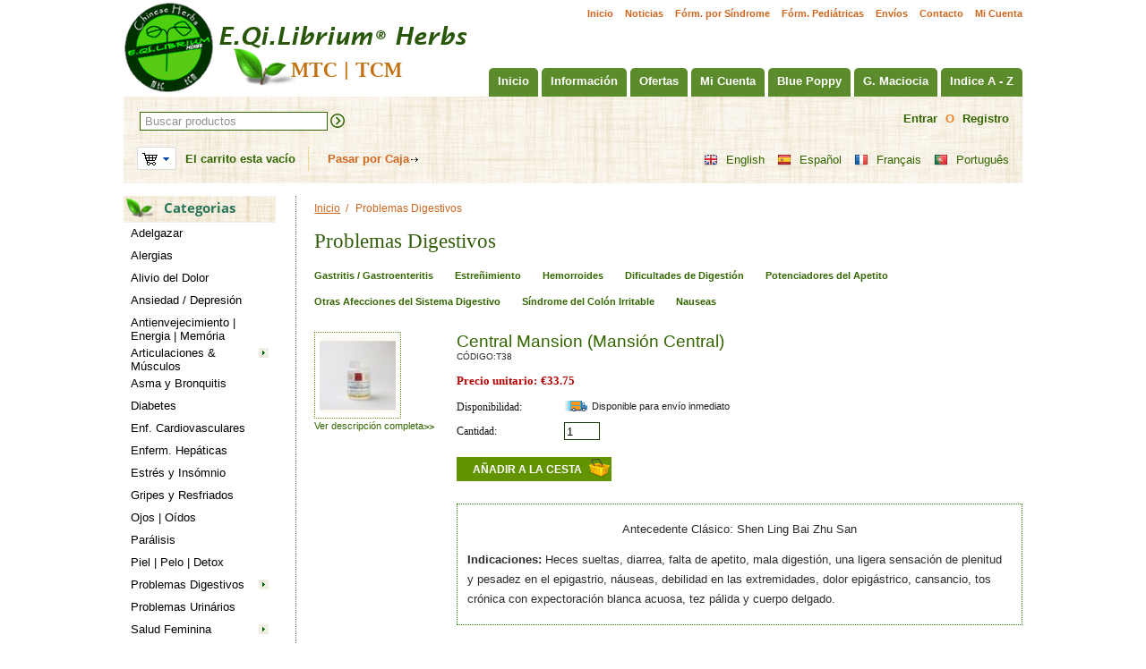

--- FILE ---
content_type: text/html; charset=utf-8
request_url: https://www.eqilibrium.net/es/problemas-digestivos-page-4.html
body_size: 18396
content:

<!DOCTYPE html>
<html 
 lang="es" dir="ltr">
<head>
<title>Problemas Digestivos, Herbolario de Fitoterapia China - página 4</title>

<base href="https://www.eqilibrium.net/" />
<meta http-equiv="Content-Type" content="text/html; charset=utf-8" data-ca-mode="" />
<meta name="viewport" content="initial-scale=1.0, width=device-width" />
<meta name="description" content="Formulas super concentradas de hierbas para Problemas Digestivos, Gastritis, Colitis, Estreñimiento... Herbolario, herboristeria, Fitoterapia China, hierbas - página 4" />

<meta name="keywords" content="Problemas Digestivos, Gastritis, Colitis, Estreñimiento, Herbolario, herboristeria, Fitoterapia China, hierbas" />
<meta name="format-detection" content="telephone=no">

            <link rel="canonical" href="https://www.eqilibrium.net/es/problemas-digestivos-page-4.html" />
                <link rel="prev" href="https://www.eqilibrium.net/es/problemas-digestivos-page-3.html" />
        
    <link title="English" dir="ltr" type="text/html" rel="alternate" hreflang="en" href="https://www.eqilibrium.net/en/problemas-digestivos-page-4.html" />
    <link title="Español" dir="ltr" type="text/html" rel="alternate" hreflang="x-default" href="https://www.eqilibrium.net/es/problemas-digestivos-page-4.html" />
    <link title="Español" dir="ltr" type="text/html" rel="alternate" hreflang="es" href="https://www.eqilibrium.net/es/problemas-digestivos-page-4.html" />
    <link title="Français" dir="ltr" type="text/html" rel="alternate" hreflang="fr" href="https://www.eqilibrium.net/fr/problemas-digestivos-page-4.html" />
    <link title="Português" dir="ltr" type="text/html" rel="alternate" hreflang="pt" href="https://www.eqilibrium.net/pt/problemas-digestivos-page-4.html" />





    <link href="https://www.eqilibrium.net/images/logos/1/favicon_jmp3-m4.ico" rel="shortcut icon" type="image/x-icon" />


<link type="text/css" rel="stylesheet" href="https://www.eqilibrium.net/var/cache/misc/assets/design/themes/eqilibrium/css/standalone.93e57a90cb0670e58475124cd65886971768040545.css" />



</head>

<body>
    
        
        <div class="ty-tygh   bp-tygh-container" id="tygh_container">

        <div id="ajax_overlay" class="ty-ajax-overlay"></div>
<div id="ajax_loading_box" class="ty-ajax-loading-box"></div>

        <div class="cm-notification-container notification-container">
</div>

        <div class="ty-helper-container " id="tygh_main_container">
            
                 
                
<div class="tygh-top-panel clearfix">
    <div class="container-fluid  header-container">
                                        
            <div class="row-fluid">                        <div class="span16  " >
                                    <div class="quick-links-top hidden-phone ty-float-right">
        
    

        <div class="ty-text-links-wrapper">
        <span id="sw_text_links_384" class="ty-text-links-btn cm-combination visible-phone">
            <i class="ty-icon-short-list"></i>
            <i class="ty-icon-down-micro ty-text-links-btn__arrow"></i>
        </span>
    
        <ul id="text_links_384" class="ty-text-links cm-popup-box ty-text-links_show_inline">
                            <li class="ty-text-links__item ty-level-0">
                    <a class="ty-text-links__a" href="https://www.eqilibrium.net/es/">Inicio</a> 
                                    </li>
                            <li class="ty-text-links__item ty-level-0">
                    <a class="ty-text-links__a" href="https://www.eqilibrium.net/es/noticias.html">Noticias</a> 
                                    </li>
                            <li class="ty-text-links__item ty-level-0">
                    <a class="ty-text-links__a" href="https://www.eqilibrium.net/es/formulas-por-sindrome.html">Fórm. por Síndrome</a> 
                                    </li>
                            <li class="ty-text-links__item ty-level-0">
                    <a class="ty-text-links__a" href="https://www.eqilibrium.net/es/formulas-pediatricas.html">Fórm. Pediátricas</a> 
                                    </li>
                            <li class="ty-text-links__item ty-level-0">
                    <a class="ty-text-links__a" href="https://www.eqilibrium.net/es/envios-y-devoluciones.html">Envíos</a> 
                                    </li>
                            <li class="ty-text-links__item ty-level-0">
                    <a class="ty-text-links__a" href="https://www.eqilibrium.net/es/contactenos.html">Contacto</a> 
                                    </li>
                            <li class="ty-text-links__item ty-level-0">
                    <a class="ty-text-links__a" href="https://www.eqilibrium.net/index.php?dispatch=profiles.update">Mi Cuenta</a> 
                                    </li>
                    </ul>

        </div>
    
            </div>
                            </div>
        </div>                                        
            <div class="row-fluid">                        <div class="span6  logo-top" >
                                    <div class="logo-container ">
        <div class="ty-logo-container">
    
            <a href="https://www.eqilibrium.net/es/" title="">
        <img class="ty-pict  ty-logo-container__image   cm-image" id="det_img_1727164906"  src="https://www.eqilibrium.net/images/logos/1/logo_9ilk-en.png"  width="389" height="103" alt="" title=""/>


    
            </a>
    </div>

            </div>
                            </div>
                                                
                                    <div class="span10  top" >
                                    <div class="row-fluid">                        <div class="span16  top-menu" >
                                    <div class="hidden-phone ty-float-right">
        


    <ul class="ty-menu__items cm-responsive-menu">
        
            <li class="ty-menu__item ty-menu__menu-btn visible-phone">
                <a class="ty-menu__item-link">
                    <i class="ty-icon-short-list"></i>
                    <span>Menú</span>
                </a>
            </li>

                                            
                        <li class="ty-menu__item ty-menu__item-nodrop">
                                        <a  href="https://www.eqilibrium.net/es/" class="ty-menu__item-link" >
                        Inicio
                    </a>
                            </li>
                                            
                        <li class="ty-menu__item cm-menu-item-responsive">
                                            <a class="ty-menu__item-toggle visible-phone cm-responsive-menu-toggle">
                            <i class="ty-menu__icon-open ty-icon-down-open"></i>
                            <i class="ty-menu__icon-hide ty-icon-up-open"></i>
                        </a>
                                        <a  class="ty-menu__item-link" >
                        Información
                    </a>
                
                                        
                        <div class="ty-menu__submenu">
                            <ul class="ty-menu__submenu-items ty-menu__submenu-items-simple cm-responsive-menu-submenu">
                                

                                                                                                        <li class="ty-menu__submenu-item">
                                        <a class="ty-menu__submenu-link"  href="https://www.eqilibrium.net/es/posologia-fitoterapia.html" >Posologia Formulas Chinas</a>
                                    </li>
                                                                                                        <li class="ty-menu__submenu-item">
                                        <a class="ty-menu__submenu-link"  href="https://www.eqilibrium.net/es/pago-seguro.html" >Pago Seguro</a>
                                    </li>
                                                                                                        <li class="ty-menu__submenu-item">
                                        <a class="ty-menu__submenu-link"  href="https://www.eqilibrium.net/es/envios-y-devoluciones.html" >Envíos y devoluciones</a>
                                    </li>
                                                                                                        <li class="ty-menu__submenu-item">
                                        <a class="ty-menu__submenu-link"  href="https://www.eqilibrium.net/es/certificados-de-calidad.html" >Certificados de Calidad</a>
                                    </li>
                                                                                                        <li class="ty-menu__submenu-item">
                                        <a class="ty-menu__submenu-link"  href="https://www.eqilibrium.net/es/informacion-legal.html" >Politica Privacidad / Cookies / Terminos</a>
                                    </li>
                                                                                                        <li class="ty-menu__submenu-item">
                                        <a class="ty-menu__submenu-link"  href="https://www.eqilibrium.net/es/guia-mtc-es.html" >Guia MTC</a>
                                    </li>
                                                                                                        <li class="ty-menu__submenu-item">
                                        <a class="ty-menu__submenu-link"  href="https://www.eqilibrium.net/es/contactenos.html" >Contactenos</a>
                                    </li>
                                                                                                        <li class="ty-menu__submenu-item">
                                        <a class="ty-menu__submenu-link"  href="https://www.eqilibrium.net/es/voll-y-la-eficacia-de-nuestras-formulas.html" >Voll y la eficacia de nuestras Fórmulas</a>
                                    </li>
                                                                
                                

                            </ul>
                        </div>
                    
                            </li>
                                            
                        <li class="ty-menu__item ty-menu__item-nodrop">
                                        <a  href="https://www.eqilibrium.net/es/ofertas-es.html" class="ty-menu__item-link" >
                        Ofertas
                    </a>
                            </li>
                                            
                        <li class="ty-menu__item ty-menu__item-nodrop">
                                        <a  href="https://www.eqilibrium.net/index.php?dispatch=profiles.update" class="ty-menu__item-link" >
                        Mi Cuenta
                    </a>
                            </li>
                                            
                        <li class="ty-menu__item cm-menu-item-responsive">
                                            <a class="ty-menu__item-toggle visible-phone cm-responsive-menu-toggle">
                            <i class="ty-menu__icon-open ty-icon-down-open"></i>
                            <i class="ty-menu__icon-hide ty-icon-up-open"></i>
                        </a>
                                        <a  href="https://www.eqilibrium.net/es/blue-poppy.html" class="ty-menu__item-link" >
                        Blue Poppy
                    </a>
                
                                        
                        <div class="ty-menu__submenu">
                            <ul class="ty-menu__submenu-items ty-menu__submenu-items-simple cm-responsive-menu-submenu">
                                

                                                                                                        <li class="ty-menu__submenu-item">
                                        <a class="ty-menu__submenu-link"  href="https://www.eqilibrium.net/es/blue-poppy/blue-poppy-classics.html" >Blue Poppy Classics</a>
                                    </li>
                                                                                                        <li class="ty-menu__submenu-item">
                                        <a class="ty-menu__submenu-link"  href="https://www.eqilibrium.net/es/blue-poppy/blue-poppy-originals.html" >Blue Poppy Originals</a>
                                    </li>
                                                                                                        <li class="ty-menu__submenu-item">
                                        <a class="ty-menu__submenu-link"  href="https://www.eqilibrium.net/es/blue-poppy/blue-poppy-externals.html" >Blue Poppy Externals</a>
                                    </li>
                                                                                                        <li class="ty-menu__submenu-item">
                                        <a class="ty-menu__submenu-link"  href="https://www.eqilibrium.net/es/blue-poppy/formulas-pediatricas.html" >Blue Poppy Pediatrics</a>
                                    </li>
                                                                                                        <li class="ty-menu__submenu-item">
                                        <a class="ty-menu__submenu-link"  href="https://www.eqilibrium.net/es/blue-poppy/blue-poppy-great-nature.html" >Blue Poppy Great Nature</a>
                                    </li>
                                                                
                                

                            </ul>
                        </div>
                    
                            </li>
                                            
                        <li class="ty-menu__item cm-menu-item-responsive">
                                            <a class="ty-menu__item-toggle visible-phone cm-responsive-menu-toggle">
                            <i class="ty-menu__icon-open ty-icon-down-open"></i>
                            <i class="ty-menu__icon-hide ty-icon-up-open"></i>
                        </a>
                                        <a  href="https://www.eqilibrium.net/es/giovanni-maciocia.html" class="ty-menu__item-link" >
                        G. Maciocia
                    </a>
                
                                        
                        <div class="ty-menu__submenu">
                            <ul class="ty-menu__submenu-items ty-menu__submenu-items-simple cm-responsive-menu-submenu">
                                

                                                                                                        <li class="ty-menu__submenu-item">
                                        <a class="ty-menu__submenu-link"  href="https://www.eqilibrium.net/es/giovanni-maciocia/three-threasures.html" >Los Tres Tesoros (Three Treasures)</a>
                                    </li>
                                                                                                        <li class="ty-menu__submenu-item">
                                        <a class="ty-menu__submenu-link"  href="https://www.eqilibrium.net/es/giovanni-maciocia/womens-treasure.html" >El Tesoro de las Mujeres (Women&#039;s Treasure)</a>
                                    </li>
                                                                                                        <li class="ty-menu__submenu-item">
                                        <a class="ty-menu__submenu-link"  href="https://www.eqilibrium.net/es/giovanni-maciocia/formulas-pediatricas.html" >Fórmulas Pediátricas</a>
                                    </li>
                                                                
                                

                            </ul>
                        </div>
                    
                            </li>
                                            
                        <li class="ty-menu__item ty-menu__item-nodrop">
                                        <a  href="https://www.eqilibrium.net/index.php?dispatch=categories.alphabetical" class="ty-menu__item-link" >
                        Indice A - Z
                    </a>
                            </li>
        
        

    </ul>



            </div><div class="hidden-desktop hidden-tablet ty-float-right">
        
<div class="ty-menu ty-menu-vertical ty-menu-vertical__dropdown">
    <ul id="vmenu_65" class="ty-menu__items cm-responsive-menu">
        <li class="ty-menu__item ty-menu__menu-btn visible-phone">
            <a class="ty-menu__item-link">
                <i class="ty-icon-short-list"></i>
                <span>Menú</span>
            </a>
        </li>
        <li class="ty-menu__item cm-menu-item-responsive  menu-level-"><div class="ty-menu__submenu-item-header"><a href="https://www.eqilibrium.net/es/"  class="ty-menu__item-link">Inicio</a></div></li>
<li class="ty-menu__item cm-menu-item-responsive dropdown-vertical__dir menu-level-"><div class="ty-menu__item-toggle visible-phone cm-responsive-menu-toggle"><i class="ty-menu__icon-open ty-icon-down-open"></i><i class="ty-menu__icon-hide ty-icon-up-open"></i></div><div class="ty-menu__item-arrow hidden-phone"><i class="ty-icon-right-open"></i><i class="ty-icon-left-open"></i></div><div class="ty-menu__submenu-item-header"><a  class="ty-menu__item-link">Información</a></div><div class="ty-menu__submenu"><ul class="ty-menu__submenu-items cm-responsive-menu-submenu"><li class="ty-menu__item cm-menu-item-responsive  menu-level-1"><div class="ty-menu__submenu-item-header"><a href="https://www.eqilibrium.net/es/posologia-fitoterapia.html"  class="ty-menu__item-link">Posologia Formulas Chinas</a></div></li>
<li class="ty-menu__item cm-menu-item-responsive  menu-level-1"><div class="ty-menu__submenu-item-header"><a href="https://www.eqilibrium.net/es/pago-seguro.html"  class="ty-menu__item-link">Pago Seguro</a></div></li>
<li class="ty-menu__item cm-menu-item-responsive  menu-level-1"><div class="ty-menu__submenu-item-header"><a href="https://www.eqilibrium.net/es/envios-y-devoluciones.html"  class="ty-menu__item-link">Envíos y devoluciones</a></div></li>
<li class="ty-menu__item cm-menu-item-responsive  menu-level-1"><div class="ty-menu__submenu-item-header"><a href="https://www.eqilibrium.net/es/certificados-de-calidad.html"  class="ty-menu__item-link">Certificados de Calidad</a></div></li>
<li class="ty-menu__item cm-menu-item-responsive  menu-level-1"><div class="ty-menu__submenu-item-header"><a href="https://www.eqilibrium.net/es/informacion-legal.html"  class="ty-menu__item-link">Politica Privacidad / Cookies / Terminos</a></div></li>
<li class="ty-menu__item cm-menu-item-responsive  menu-level-1"><div class="ty-menu__submenu-item-header"><a href="https://www.eqilibrium.net/es/guia-mtc-es.html"  class="ty-menu__item-link">Guia MTC</a></div></li>
<li class="ty-menu__item cm-menu-item-responsive  menu-level-1"><div class="ty-menu__submenu-item-header"><a href="https://www.eqilibrium.net/es/contactenos.html"  class="ty-menu__item-link">Contactenos</a></div></li>
<li class="ty-menu__item cm-menu-item-responsive  menu-level-1"><div class="ty-menu__submenu-item-header"><a href="https://www.eqilibrium.net/es/voll-y-la-eficacia-de-nuestras-formulas.html"  class="ty-menu__item-link">Voll y la eficacia de nuestras Fórmulas</a></div></li>

</ul></div>
</li>
<li class="ty-menu__item cm-menu-item-responsive  menu-level-"><div class="ty-menu__submenu-item-header"><a href="https://www.eqilibrium.net/es/ofertas-es.html"  class="ty-menu__item-link">Ofertas</a></div></li>
<li class="ty-menu__item cm-menu-item-responsive  menu-level-"><div class="ty-menu__submenu-item-header"><a href="https://www.eqilibrium.net/index.php?dispatch=profiles.update"  class="ty-menu__item-link">Mi Cuenta</a></div></li>
<li class="ty-menu__item cm-menu-item-responsive dropdown-vertical__dir menu-level-"><div class="ty-menu__item-toggle visible-phone cm-responsive-menu-toggle"><i class="ty-menu__icon-open ty-icon-down-open"></i><i class="ty-menu__icon-hide ty-icon-up-open"></i></div><div class="ty-menu__item-arrow hidden-phone"><i class="ty-icon-right-open"></i><i class="ty-icon-left-open"></i></div><div class="ty-menu__submenu-item-header"><a href="https://www.eqilibrium.net/es/blue-poppy.html"  class="ty-menu__item-link">Blue Poppy</a></div><div class="ty-menu__submenu"><ul class="ty-menu__submenu-items cm-responsive-menu-submenu"><li class="ty-menu__item cm-menu-item-responsive  menu-level-1"><div class="ty-menu__submenu-item-header"><a href="https://www.eqilibrium.net/es/blue-poppy/blue-poppy-classics.html"  class="ty-menu__item-link">Blue Poppy Classics</a></div></li>
<li class="ty-menu__item cm-menu-item-responsive  menu-level-1"><div class="ty-menu__submenu-item-header"><a href="https://www.eqilibrium.net/es/blue-poppy/blue-poppy-originals.html"  class="ty-menu__item-link">Blue Poppy Originals</a></div></li>
<li class="ty-menu__item cm-menu-item-responsive  menu-level-1"><div class="ty-menu__submenu-item-header"><a href="https://www.eqilibrium.net/es/blue-poppy/blue-poppy-externals.html"  class="ty-menu__item-link">Blue Poppy Externals</a></div></li>
<li class="ty-menu__item cm-menu-item-responsive  menu-level-1"><div class="ty-menu__submenu-item-header"><a href="https://www.eqilibrium.net/es/blue-poppy/formulas-pediatricas.html"  class="ty-menu__item-link">Blue Poppy Pediatrics</a></div></li>
<li class="ty-menu__item cm-menu-item-responsive  menu-level-1"><div class="ty-menu__submenu-item-header"><a href="https://www.eqilibrium.net/es/blue-poppy/blue-poppy-great-nature.html"  class="ty-menu__item-link">Blue Poppy Great Nature</a></div></li>

</ul></div>
</li>
<li class="ty-menu__item cm-menu-item-responsive dropdown-vertical__dir menu-level-"><div class="ty-menu__item-toggle visible-phone cm-responsive-menu-toggle"><i class="ty-menu__icon-open ty-icon-down-open"></i><i class="ty-menu__icon-hide ty-icon-up-open"></i></div><div class="ty-menu__item-arrow hidden-phone"><i class="ty-icon-right-open"></i><i class="ty-icon-left-open"></i></div><div class="ty-menu__submenu-item-header"><a href="https://www.eqilibrium.net/es/giovanni-maciocia.html"  class="ty-menu__item-link">G. Maciocia</a></div><div class="ty-menu__submenu"><ul class="ty-menu__submenu-items cm-responsive-menu-submenu"><li class="ty-menu__item cm-menu-item-responsive  menu-level-1"><div class="ty-menu__submenu-item-header"><a href="https://www.eqilibrium.net/es/giovanni-maciocia/three-threasures.html"  class="ty-menu__item-link">Los Tres Tesoros (Three Treasures)</a></div></li>
<li class="ty-menu__item cm-menu-item-responsive  menu-level-1"><div class="ty-menu__submenu-item-header"><a href="https://www.eqilibrium.net/es/giovanni-maciocia/womens-treasure.html"  class="ty-menu__item-link">El Tesoro de las Mujeres (Women&#039;s Treasure)</a></div></li>
<li class="ty-menu__item cm-menu-item-responsive  menu-level-1"><div class="ty-menu__submenu-item-header"><a href="https://www.eqilibrium.net/es/giovanni-maciocia/formulas-pediatricas.html"  class="ty-menu__item-link">Fórmulas Pediátricas</a></div></li>

</ul></div>
</li>
<li class="ty-menu__item cm-menu-item-responsive  menu-level-"><div class="ty-menu__submenu-item-header"><a href="https://www.eqilibrium.net/index.php?dispatch=categories.alphabetical"  class="ty-menu__item-link">Indice A - Z</a></div></li>


    </ul>
</div>
            </div>
                            </div>
        </div>
                            </div>
        </div>    
</div>
</div>

<div class="tygh-header clearfix">
    <div class="container-fluid  header">
                                        
            <div class="row-fluid">                        <div class="span16  header1" >
                                    <div class="row-fluid">                        <div class="span11  " >
                                    <div class="ty-search-block">
    <form action="https://www.eqilibrium.net/es/" name="search_form" method="get" id="wg_search">
        <input type="hidden" name="subcats" value="Y" />
        <input type="hidden" name="status" value="A" />
        <input type="hidden" name="match" value="all" />
        <input type="hidden" name="pshort" value="Y" />
        <input type="hidden" name="pfull" value="N" />
        <input type="hidden" name="pname" value="Y" />
        <input type="hidden" name="pkeywords" value="Y" />
		<input type="hidden" name="pcode_from_q" value="Y" />
		<input type="hidden" name="wg_go_direct" value="N" />
        <input type="hidden" name="search_performed" value="Y" />

        <input type="text" name="q" value="" id="search_input" onkeyup="lookup(this.value);" title="Buscar productos" class="ty-search-block__input cm-hint" /><button title="Buscar" class="ty-search-magnifier" type="submit"><i class="ty-icon-search"></i></button>
<input type="hidden" name="dispatch" value="products.search" />
		<div class="suggestionsBox" id="suggestions">
			<ul class="suggestionList" id="autoSuggestionsList"><li>&nbsp;</li></ul>
		</div>
		<!-- Inline script moved to the bottom of the page -->

            <input type="hidden" name="security_hash" class="cm-no-hide-input" value="f303b0e6425bbe860cb6cf5fa074e8f2" /></form>
</div>
                            </div>
                                                
                                    <div class="span5  " >
                                    <div class="top-account ">
        

<div id="account_info_380">
        

    
    <div class="ty-account-info__buttons">
                    <a href="https://www.eqilibrium.net/index.php?dispatch=auth.login_form&amp;return_url=index.php%3Fsl%3Des%26dispatch%3Dcategories.view%26category_id%3D1%26page%3D4" data-ca-target-id="login_block380" class="cm-dialog-opener cm-dialog-auto-size" rel="nofollow">Entrar</a> <span class="sl"> / </span> <span class="or">O</span> <a href="https://www.eqilibrium.net/index.php?dispatch=profiles.add" rel="nofollow" class="ty-register-link">Registro</a>
            <div  id="login_block380" class="hidden" title="Entrar">
                <div class="ty-login-popup">
                    

    <div id="popup380_login_popup_form_container">
            <form name="popup380_form" action="https://www.eqilibrium.net/es/" method="post" class="cm-ajax cm-ajax-full-render">
                    <input type="hidden" name="result_ids" value="popup380_login_popup_form_container" />
            <input type="hidden" name="login_block_id" value="popup380" />
            <input type="hidden" name="quick_login" value="1" />
        
        <input type="hidden" name="return_url" value="index.php?sl=es&amp;dispatch=categories.view&amp;category_id=1&amp;page=4" />
        <input type="hidden" name="redirect_url" value="index.php?sl=es&amp;dispatch=categories.view&amp;category_id=1&amp;page=4" />

        
        <div class="ty-control-group">
            <label for="login_popup380" class="ty-login__filed-label ty-control-group__label cm-required cm-trim cm-email">E-Mail</label>
            <input type="text" id="login_popup380" name="user_login" size="30" value="" class="ty-login__input cm-focus" />
        </div>

        <div class="ty-control-group ty-password-forgot">
            <label for="psw_popup380" class="ty-login__filed-label ty-control-group__label ty-password-forgot__label cm-required">Contraseña</label><a href="https://www.eqilibrium.net/index.php?dispatch=auth.recover_password" class="ty-password-forgot__a"  tabindex="5">¿Ha olvidado la contraseña?</a>
            <input type="password" id="psw_popup380" name="password" size="30" value="" class="ty-login__input" maxlength="32" />
        </div>

                    
            <div class="ty-login-reglink ty-center">
                <a class="ty-login-reglink__a" href="https://www.eqilibrium.net/index.php?dispatch=profiles.add" rel="nofollow">Registrar una nueva cuenta</a>
            </div>
        
        

        
        
            <div class="buttons-container clearfix">
                <div class="ty-float-right">
                        
 
    <button  class="ty-btn__login ty-btn__secondary ty-btn" type="submit" name="dispatch[auth.login]" >Entrar</button>


                </div>
                <div class="ty-login__remember-me">
                    <label for="remember_me_popup380" class="ty-login__remember-me-label"><input class="checkbox" type="checkbox" name="remember_me" id="remember_me_popup380" value="Y" />Recordar</label>
                </div>
            </div>
        

    <input type="hidden" name="security_hash" class="cm-no-hide-input" value="f303b0e6425bbe860cb6cf5fa074e8f2" /></form>

    <!--popup380_login_popup_form_container--></div>

                </div>
            </div>
            </div>

        <a class="ty-account-orders" href="https://www.eqilibrium.net/index.php?dispatch=orders.search" rel="nofollow">Pedidos</a>
<!--account_info_380--></div>

            </div>
                            </div>
        </div>
                            </div>
        </div>                                        
            <div class="row-fluid">                        <div class="span16  header2" >
                                    <div class="row-fluid">                        <div class="span8  " >
                                    <div class="ty-dropdown-box check" id="cart_status_381">
         <div id="sw_dropdown_381" class="ty-dropdown-box__title cm-combination cart_ico">  
        <a href="https://www.eqilibrium.net/index.php?dispatch=checkout.cart">
            
                                    <i class="ty-minicart__icon ty-icon-basket empty"></i>
                            

        </a>
		
        </div>
		          <span class="ty-minicart-title empty-cart ty-hand">El carrito esta vacío</span>  
          
        <div id="dropdown_381" class="cm-popup-box ty-dropdown-box__content hidden">
            
                <div class="cm-cart-content cm-cart-content-thumb cm-cart-content-delete">
                        <div class="ty-cart-items">
                                                            <div class="ty-cart-items__empty ty-center">El carrito esta vacío</div>
                                                    </div>

                                                <div class="cm-cart-buttons ty-cart-content__buttons buttons-container">
                            <div class="ty-float-left">
                                <a href="https://www.eqilibrium.net/index.php?dispatch=checkout.cart" rel="nofollow" class="ty-btn ty-btn__secondary">Ver carrito</a>
                            </div>
                                                        <div class="ty-float-right">
                                <a href="https://www.eqilibrium.net/index.php?dispatch=checkout.checkout" rel="nofollow" class="ty-btn ty-btn__primary">Pasar por Caja</a>
                            </div>
                                                    </div>
                        
                </div>
            

        </div>
    <!--cart_status_381--></div><div class="checkout-link">
		<a href="https://www.eqilibrium.net/index.php?dispatch=checkout.checkout">Pasar por Caja</a> 
	</div>
                            </div>
                                                
                                    <div class="span8  " >
                                    <div id="languages_139">
                <div class="ty-select-wrapper ty-languages">
                            <a href="index.php?dispatch=categories.view&amp;category_id=1&amp;page=4&amp;sl=en" title="Cambiar idioma" class="ty-languages__item"><i class="ty-flag ty-flag-gb"></i>English</a>
                            <a href="index.php?dispatch=categories.view&amp;category_id=1&amp;page=4&amp;sl=es" title="Cambiar idioma" class="ty-languages__item ty-languages__active"><i class="ty-flag ty-flag-es"></i>Español</a>
                            <a href="index.php?dispatch=categories.view&amp;category_id=1&amp;page=4&amp;sl=fr" title="Cambiar idioma" class="ty-languages__item"><i class="ty-flag ty-flag-fr"></i>Français</a>
                            <a href="index.php?dispatch=categories.view&amp;category_id=1&amp;page=4&amp;sl=pt" title="Cambiar idioma" class="ty-languages__item"><i class="ty-flag ty-flag-pt"></i>Português</a>
                    </div>
    
<!--languages_139--></div>
                            </div>
        </div>
                            </div>
        </div>    
</div>
</div>

<div class="tygh-content clearfix">
    <div class="container-fluid  ">
                                        
            <div class="row-fluid">                        <div class="span3  left" >
                                    <div class="ty-sidebox hidden-phone">
        <h3 class="ty-sidebox__title cm-combination " id="sw_sidebox_18">
            
                            <span class="ty-sidebox__title-wrapper hidden-phone">Categorias</span>
                                                <span class="ty-sidebox__title-wrapper visible-phone">Categorias</span>
                                <span class="ty-sidebox__title-toggle visible-phone">
                    <i class="ty-sidebox__icon-open ty-icon-down-open"></i>
                    <i class="ty-sidebox__icon-hide ty-icon-up-open"></i>
                </span>
            

        </h3>
        <div class="ty-sidebox__body" id="sidebox_18">
<div class="ty-menu ty-menu-vertical  ty-menu-vertical__dropdown">
    <ul id="vmenu_18" class="ty-menu__items cm-responsive-menu">
        <li class="ty-menu__item ty-menu__menu-btn visible-phone">
            <a class="ty-menu__item-link">
                <i class="ty-icon-short-list"></i>
                <span>Menú</span>
            </a>
        </li>
        <li class="ty-menu__item cm-menu-item-responsive  menu-level-"><div class="ty-menu__submenu-item-header"><a href="https://www.eqilibrium.net/es/adelgazar.html"  class="ty-menu__item-link">Adelgazar</a></div></li>
<li class="ty-menu__item cm-menu-item-responsive  menu-level-"><div class="ty-menu__submenu-item-header"><a href="https://www.eqilibrium.net/es/alergias.html"  class="ty-menu__item-link">Alergias</a></div></li>
<li class="ty-menu__item cm-menu-item-responsive  menu-level-"><div class="ty-menu__submenu-item-header"><a href="https://www.eqilibrium.net/es/alivio-del-dolor.html"  class="ty-menu__item-link">Alivio del Dolor</a></div></li>
<li class="ty-menu__item cm-menu-item-responsive  menu-level-"><div class="ty-menu__submenu-item-header"><a href="https://www.eqilibrium.net/es/depresion.html"  class="ty-menu__item-link">Ansiedad / Depresión</a></div></li>
<li class="ty-menu__item cm-menu-item-responsive  menu-level-"><div class="ty-menu__submenu-item-header"><a href="https://www.eqilibrium.net/es/antienvejecimiento-energisantes.html"  class="ty-menu__item-link">Antienvejecimiento | Energia | Memória</a></div></li>
<li class="ty-menu__item cm-menu-item-responsive dropdown-vertical__dir menu-level-"><div class="ty-menu__item-toggle visible-phone cm-responsive-menu-toggle"><i class="ty-menu__icon-open ty-icon-down-open"></i><i class="ty-menu__icon-hide ty-icon-up-open"></i></div><div class="ty-menu__item-arrow hidden-phone"><i class="ty-icon-right-open"></i><i class="ty-icon-left-open"></i></div><div class="ty-menu__submenu-item-header"><a href="https://www.eqilibrium.net/es/articulaciones-e-musculos.html"  class="ty-menu__item-link">Articulaciones &amp; Músculos</a></div><div class="ty-menu__submenu"><ul class="ty-menu__submenu-items cm-responsive-menu-submenu"><li class="ty-menu__item cm-menu-item-responsive  menu-level-1"><div class="ty-menu__submenu-item-header"><a href="https://www.eqilibrium.net/es/articulaciones-e-musculos/crecimiento-muscular.html"  class="ty-menu__item-link">Potenciadores Musculares</a></div></li>
<li class="ty-menu__item cm-menu-item-responsive  menu-level-1"><div class="ty-menu__submenu-item-header"><a href="https://www.eqilibrium.net/es/articulaciones-e-musculos/artritis-y-reumatico.html"  class="ty-menu__item-link">Artritis y Reumático</a></div></li>
<li class="ty-menu__item cm-menu-item-responsive  menu-level-1"><div class="ty-menu__submenu-item-header"><a href="https://www.eqilibrium.net/es/articulaciones-e-musculos/otras-afecciones-articulares.html"  class="ty-menu__item-link">Otras afecciones musculares y de articulaciones</a></div></li>

</ul></div>
</li>
<li class="ty-menu__item cm-menu-item-responsive  menu-level-"><div class="ty-menu__submenu-item-header"><a href="https://www.eqilibrium.net/es/asma-y-bronquitis.html"  class="ty-menu__item-link">Asma y Bronquitis</a></div></li>
<li class="ty-menu__item cm-menu-item-responsive  menu-level-"><div class="ty-menu__submenu-item-header"><a href="https://www.eqilibrium.net/es/diabetes.html"  class="ty-menu__item-link">Diabetes</a></div></li>
<li class="ty-menu__item cm-menu-item-responsive  menu-level-"><div class="ty-menu__submenu-item-header"><a href="https://www.eqilibrium.net/es/enfermedades-cardiovasculares.html"  class="ty-menu__item-link">Enf. Cardiovasculares</a></div></li>
<li class="ty-menu__item cm-menu-item-responsive  menu-level-"><div class="ty-menu__submenu-item-header"><a href="https://www.eqilibrium.net/es/enfermedades-hepaticas.html"  class="ty-menu__item-link">Enferm. Hepáticas</a></div></li>
<li class="ty-menu__item cm-menu-item-responsive  menu-level-"><div class="ty-menu__submenu-item-header"><a href="https://www.eqilibrium.net/es/estres-y-insomnio.html"  class="ty-menu__item-link">Estrés y Insómnio</a></div></li>
<li class="ty-menu__item cm-menu-item-responsive  menu-level-"><div class="ty-menu__submenu-item-header"><a href="https://www.eqilibrium.net/es/gripes-y-resfriados.html"  class="ty-menu__item-link">Gripes y Resfriados</a></div></li>
<li class="ty-menu__item cm-menu-item-responsive  menu-level-"><div class="ty-menu__submenu-item-header"><a href="https://www.eqilibrium.net/es/ojos.html"  class="ty-menu__item-link">Ojos | Oídos</a></div></li>
<li class="ty-menu__item cm-menu-item-responsive  menu-level-"><div class="ty-menu__submenu-item-header"><a href="https://www.eqilibrium.net/es/paralisis.html"  class="ty-menu__item-link">Parálisis</a></div></li>
<li class="ty-menu__item cm-menu-item-responsive  menu-level-"><div class="ty-menu__submenu-item-header"><a href="https://www.eqilibrium.net/es/cuidado-de-la-piel.html"  class="ty-menu__item-link">Piel  |  Pelo  |  Detox</a></div></li>
<li class="ty-menu__item cm-menu-item-responsive dropdown-vertical__dir ty-menu__item-active menu-level-"><div class="ty-menu__item-toggle visible-phone cm-responsive-menu-toggle"><i class="ty-menu__icon-open ty-icon-down-open"></i><i class="ty-menu__icon-hide ty-icon-up-open"></i></div><div class="ty-menu__item-arrow hidden-phone"><i class="ty-icon-right-open"></i><i class="ty-icon-left-open"></i></div><div class="ty-menu__submenu-item-header"><a href="https://www.eqilibrium.net/es/problemas-digestivos.html"  class="ty-menu__item-link">Problemas Digestivos</a></div><div class="ty-menu__submenu"><ul class="ty-menu__submenu-items cm-responsive-menu-submenu"><li class="ty-menu__item cm-menu-item-responsive  menu-level-1"><div class="ty-menu__submenu-item-header"><a href="https://www.eqilibrium.net/es/problemas-digestivos/gastritis-gastroenteritis.html"  class="ty-menu__item-link">Gastritis / Gastroenteritis</a></div></li>
<li class="ty-menu__item cm-menu-item-responsive  menu-level-1"><div class="ty-menu__submenu-item-header"><a href="https://www.eqilibrium.net/es/problemas-digestivos/estrenimiento.html"  class="ty-menu__item-link">Estreñimiento</a></div></li>
<li class="ty-menu__item cm-menu-item-responsive  menu-level-1"><div class="ty-menu__submenu-item-header"><a href="https://www.eqilibrium.net/es/problemas-digestivos/hemorroides.html"  class="ty-menu__item-link">Hemorroides</a></div></li>
<li class="ty-menu__item cm-menu-item-responsive  menu-level-1"><div class="ty-menu__submenu-item-header"><a href="https://www.eqilibrium.net/es/problemas-digestivos/dificultades-de-digestion.html"  class="ty-menu__item-link">Dificultades de Digestión</a></div></li>
<li class="ty-menu__item cm-menu-item-responsive  menu-level-1"><div class="ty-menu__submenu-item-header"><a href="https://www.eqilibrium.net/es/problemas-digestivos/potenciador-de-apetito.html"  class="ty-menu__item-link">Potenciadores del Apetito</a></div></li>
<li class="ty-menu__item cm-menu-item-responsive  menu-level-1"><div class="ty-menu__submenu-item-header"><a href="https://www.eqilibrium.net/es/problemas-digestivos/otras-afecciones-del-sistema-digestivo.html"  class="ty-menu__item-link">Otras Afecciones del Sistema Digestivo</a></div></li>
<li class="ty-menu__item cm-menu-item-responsive  menu-level-1"><div class="ty-menu__submenu-item-header"><a href="https://www.eqilibrium.net/es/problemas-digestivos/sindrome-del-colon-irritable.html"  class="ty-menu__item-link">Síndrome del Colón Irritable</a></div></li>
<li class="ty-menu__item cm-menu-item-responsive  menu-level-1"><div class="ty-menu__submenu-item-header"><a href="https://www.eqilibrium.net/es/problemas-digestivos/nauseas.html"  class="ty-menu__item-link">Nauseas</a></div></li>

</ul></div>
</li>
<li class="ty-menu__item cm-menu-item-responsive  menu-level-"><div class="ty-menu__submenu-item-header"><a href="https://www.eqilibrium.net/es/problemas-urinarios.html"  class="ty-menu__item-link">Problemas Urinários</a></div></li>
<li class="ty-menu__item cm-menu-item-responsive dropdown-vertical__dir menu-level-"><div class="ty-menu__item-toggle visible-phone cm-responsive-menu-toggle"><i class="ty-menu__icon-open ty-icon-down-open"></i><i class="ty-menu__icon-hide ty-icon-up-open"></i></div><div class="ty-menu__item-arrow hidden-phone"><i class="ty-icon-right-open"></i><i class="ty-icon-left-open"></i></div><div class="ty-menu__submenu-item-header"><a href="https://www.eqilibrium.net/es/salud-feminina.html"  class="ty-menu__item-link">Salud Feminina</a></div><div class="ty-menu__submenu"><ul class="ty-menu__submenu-items cm-responsive-menu-submenu"><li class="ty-menu__item cm-menu-item-responsive  menu-level-1"><div class="ty-menu__submenu-item-header"><a href="https://www.eqilibrium.net/es/salud-feminina/menopausia-es.html"  class="ty-menu__item-link">Menopausia</a></div></li>
<li class="ty-menu__item cm-menu-item-responsive  menu-level-1"><div class="ty-menu__submenu-item-header"><a href="https://www.eqilibrium.net/es/salud-feminina/problemas-menstruales.html"  class="ty-menu__item-link">Problemas Menstruales</a></div></li>
<li class="ty-menu__item cm-menu-item-responsive  menu-level-1"><div class="ty-menu__submenu-item-header"><a href="https://www.eqilibrium.net/es/salud-feminina/infertilidad-1.html"  class="ty-menu__item-link">Infertilidad</a></div></li>
<li class="ty-menu__item cm-menu-item-responsive  menu-level-1"><div class="ty-menu__submenu-item-header"><a href="https://www.eqilibrium.net/es/salud-feminina/libido-vitalidad.html"  class="ty-menu__item-link">Libido / Vitalidad</a></div></li>
<li class="ty-menu__item cm-menu-item-responsive  menu-level-1"><div class="ty-menu__submenu-item-header"><a href="https://www.eqilibrium.net/es/salud-feminina/otros.html"  class="ty-menu__item-link">Otros</a></div></li>

</ul></div>
</li>
<li class="ty-menu__item cm-menu-item-responsive dropdown-vertical__dir menu-level-"><div class="ty-menu__item-toggle visible-phone cm-responsive-menu-toggle"><i class="ty-menu__icon-open ty-icon-down-open"></i><i class="ty-menu__icon-hide ty-icon-up-open"></i></div><div class="ty-menu__item-arrow hidden-phone"><i class="ty-icon-right-open"></i><i class="ty-icon-left-open"></i></div><div class="ty-menu__submenu-item-header"><a href="https://www.eqilibrium.net/es/salud-masculina.html"  class="ty-menu__item-link">Salud Masculina</a></div><div class="ty-menu__submenu"><ul class="ty-menu__submenu-items cm-responsive-menu-submenu"><li class="ty-menu__item cm-menu-item-responsive  menu-level-1"><div class="ty-menu__submenu-item-header"><a href="https://www.eqilibrium.net/es/salud-masculina/impotencia.html"  class="ty-menu__item-link">Impotencia</a></div></li>
<li class="ty-menu__item cm-menu-item-responsive  menu-level-1"><div class="ty-menu__submenu-item-header"><a href="https://www.eqilibrium.net/es/salud-masculina/impotencia-relacionada-con-diabetes.html"  class="ty-menu__item-link">Impotencia relacionada con Diabetes</a></div></li>
<li class="ty-menu__item cm-menu-item-responsive  menu-level-1"><div class="ty-menu__submenu-item-header"><a href="https://www.eqilibrium.net/es/salud-masculina/libido-potenciadores.html"  class="ty-menu__item-link">Potenciadores / Libido</a></div></li>
<li class="ty-menu__item cm-menu-item-responsive  menu-level-1"><div class="ty-menu__submenu-item-header"><a href="https://www.eqilibrium.net/es/salud-masculina/infertilidad.html"  class="ty-menu__item-link">Infertilidad</a></div></li>
<li class="ty-menu__item cm-menu-item-responsive  menu-level-1"><div class="ty-menu__submenu-item-header"><a href="https://www.eqilibrium.net/es/salud-masculina/eyaculacion-precoz.html"  class="ty-menu__item-link">Eyaculación Precoz</a></div></li>

</ul></div>
</li>
<li class="ty-menu__item cm-menu-item-responsive  menu-level-"><div class="ty-menu__submenu-item-header"><a href="https://www.eqilibrium.net/es/sistema-inmunitario.html"  class="ty-menu__item-link">Sistema Inmunitario</a></div></li>
<li class="ty-menu__item cm-menu-item-responsive  menu-level-"><div class="ty-menu__submenu-item-header"><a href="https://www.eqilibrium.net/es/cremas-balsamos-aceites-linimentos-parches.html"  class="ty-menu__item-link">Uso Externo</a></div></li>
<li class="ty-menu__item cm-menu-item-responsive  menu-level-"><div class="ty-menu__submenu-item-header"><a href="https://www.eqilibrium.net/es/jade-herbal.html"  class="ty-menu__item-link">Jade Herbal</a></div></li>


    </ul>
</div></div>
    </div><div class="ty-sidebox hidden-tablet hidden-desktop">
        <h3 class="ty-sidebox__title cm-combination " id="sw_sidebox_141">
            
                            <span class="ty-sidebox__title-wrapper hidden-phone">CATEGORIAS</span>
                                                <span class="ty-sidebox__title-wrapper visible-phone">CATEGORIAS</span>
                                <span class="ty-sidebox__title-toggle visible-phone">
                    <i class="ty-sidebox__icon-open ty-icon-down-open"></i>
                    <i class="ty-sidebox__icon-hide ty-icon-up-open"></i>
                </span>
            

        </h3>
        <div class="ty-sidebox__body" id="sidebox_141">
<ul class="ty-text-links">
        <li class="ty-text-links__item ty-level-0">
        <a class="ty-text-links__a"
           href="https://www.eqilibrium.net/es/adelgazar.html"
        >
            Adelgazar
        </a>
    </li>
        <li class="ty-text-links__item ty-level-0">
        <a class="ty-text-links__a"
           href="https://www.eqilibrium.net/es/alergias.html"
        >
            Alergias
        </a>
    </li>
        <li class="ty-text-links__item ty-level-0">
        <a class="ty-text-links__a"
           href="https://www.eqilibrium.net/es/alivio-del-dolor.html"
        >
            Alivio del Dolor
        </a>
    </li>
        <li class="ty-text-links__item ty-level-0">
        <a class="ty-text-links__a"
           href="https://www.eqilibrium.net/es/depresion.html"
        >
            Ansiedad / Depresión
        </a>
    </li>
        <li class="ty-text-links__item ty-level-0">
        <a class="ty-text-links__a"
           href="https://www.eqilibrium.net/es/antienvejecimiento-energisantes.html"
        >
            Antienvejecimiento | Energia | Memória
        </a>
    </li>
        <li class="ty-text-links__item ty-level-0">
        <a class="ty-text-links__a"
           href="https://www.eqilibrium.net/es/articulaciones-e-musculos.html"
        >
            Articulaciones &amp; Músculos
        </a>
    </li>
        <li class="ty-text-links__item ty-level-1">
        <a class="ty-text-links__a"
           href="https://www.eqilibrium.net/es/articulaciones-e-musculos/crecimiento-muscular.html"
        >
            Potenciadores Musculares
        </a>
    </li>
        <li class="ty-text-links__item ty-level-1">
        <a class="ty-text-links__a"
           href="https://www.eqilibrium.net/es/articulaciones-e-musculos/artritis-y-reumatico.html"
        >
            Artritis y Reumático
        </a>
    </li>
        <li class="ty-text-links__item ty-level-1">
        <a class="ty-text-links__a"
           href="https://www.eqilibrium.net/es/articulaciones-e-musculos/otras-afecciones-articulares.html"
        >
            Otras afecciones musculares y de articulaciones
        </a>
    </li>
        <li class="ty-text-links__item ty-level-0">
        <a class="ty-text-links__a"
           href="https://www.eqilibrium.net/es/asma-y-bronquitis.html"
        >
            Asma y Bronquitis
        </a>
    </li>
        <li class="ty-text-links__item ty-level-0">
        <a class="ty-text-links__a"
           href="https://www.eqilibrium.net/es/diabetes.html"
        >
            Diabetes
        </a>
    </li>
        <li class="ty-text-links__item ty-level-0">
        <a class="ty-text-links__a"
           href="https://www.eqilibrium.net/es/enfermedades-cardiovasculares.html"
        >
            Enf. Cardiovasculares
        </a>
    </li>
        <li class="ty-text-links__item ty-level-0">
        <a class="ty-text-links__a"
           href="https://www.eqilibrium.net/es/enfermedades-hepaticas.html"
        >
            Enferm. Hepáticas
        </a>
    </li>
        <li class="ty-text-links__item ty-level-0">
        <a class="ty-text-links__a"
           href="https://www.eqilibrium.net/es/estres-y-insomnio.html"
        >
            Estrés y Insómnio
        </a>
    </li>
        <li class="ty-text-links__item ty-level-0">
        <a class="ty-text-links__a"
           href="https://www.eqilibrium.net/es/gripes-y-resfriados.html"
        >
            Gripes y Resfriados
        </a>
    </li>
        <li class="ty-text-links__item ty-level-0">
        <a class="ty-text-links__a"
           href="https://www.eqilibrium.net/es/ojos.html"
        >
            Ojos | Oídos
        </a>
    </li>
        <li class="ty-text-links__item ty-level-0">
        <a class="ty-text-links__a"
           href="https://www.eqilibrium.net/es/paralisis.html"
        >
            Parálisis
        </a>
    </li>
        <li class="ty-text-links__item ty-level-0">
        <a class="ty-text-links__a"
           href="https://www.eqilibrium.net/es/cuidado-de-la-piel.html"
        >
            Piel  |  Pelo  |  Detox
        </a>
    </li>
        <li class="ty-text-links__item ty-level-0 ty-text-links__active">
        <a class="ty-text-links__a"
           href="https://www.eqilibrium.net/es/problemas-digestivos.html"
        >
            Problemas Digestivos
        </a>
    </li>
        <li class="ty-text-links__item ty-level-1">
        <a class="ty-text-links__a"
           href="https://www.eqilibrium.net/es/problemas-digestivos/gastritis-gastroenteritis.html"
        >
            Gastritis / Gastroenteritis
        </a>
    </li>
        <li class="ty-text-links__item ty-level-1">
        <a class="ty-text-links__a"
           href="https://www.eqilibrium.net/es/problemas-digestivos/estrenimiento.html"
        >
            Estreñimiento
        </a>
    </li>
        <li class="ty-text-links__item ty-level-1">
        <a class="ty-text-links__a"
           href="https://www.eqilibrium.net/es/problemas-digestivos/hemorroides.html"
        >
            Hemorroides
        </a>
    </li>
        <li class="ty-text-links__item ty-level-1">
        <a class="ty-text-links__a"
           href="https://www.eqilibrium.net/es/problemas-digestivos/dificultades-de-digestion.html"
        >
            Dificultades de Digestión
        </a>
    </li>
        <li class="ty-text-links__item ty-level-1">
        <a class="ty-text-links__a"
           href="https://www.eqilibrium.net/es/problemas-digestivos/potenciador-de-apetito.html"
        >
            Potenciadores del Apetito
        </a>
    </li>
        <li class="ty-text-links__item ty-level-1">
        <a class="ty-text-links__a"
           href="https://www.eqilibrium.net/es/problemas-digestivos/otras-afecciones-del-sistema-digestivo.html"
        >
            Otras Afecciones del Sistema Digestivo
        </a>
    </li>
        <li class="ty-text-links__item ty-level-1">
        <a class="ty-text-links__a"
           href="https://www.eqilibrium.net/es/problemas-digestivos/sindrome-del-colon-irritable.html"
        >
            Síndrome del Colón Irritable
        </a>
    </li>
        <li class="ty-text-links__item ty-level-1">
        <a class="ty-text-links__a"
           href="https://www.eqilibrium.net/es/problemas-digestivos/nauseas.html"
        >
            Nauseas
        </a>
    </li>
        <li class="ty-text-links__item ty-level-0">
        <a class="ty-text-links__a"
           href="https://www.eqilibrium.net/es/problemas-urinarios.html"
        >
            Problemas Urinários
        </a>
    </li>
        <li class="ty-text-links__item ty-level-0">
        <a class="ty-text-links__a"
           href="https://www.eqilibrium.net/es/salud-feminina.html"
        >
            Salud Feminina
        </a>
    </li>
        <li class="ty-text-links__item ty-level-1">
        <a class="ty-text-links__a"
           href="https://www.eqilibrium.net/es/salud-feminina/menopausia-es.html"
        >
            Menopausia
        </a>
    </li>
        <li class="ty-text-links__item ty-level-1">
        <a class="ty-text-links__a"
           href="https://www.eqilibrium.net/es/salud-feminina/problemas-menstruales.html"
        >
            Problemas Menstruales
        </a>
    </li>
        <li class="ty-text-links__item ty-level-1">
        <a class="ty-text-links__a"
           href="https://www.eqilibrium.net/es/salud-feminina/infertilidad-1.html"
        >
            Infertilidad
        </a>
    </li>
        <li class="ty-text-links__item ty-level-1">
        <a class="ty-text-links__a"
           href="https://www.eqilibrium.net/es/salud-feminina/libido-vitalidad.html"
        >
            Libido / Vitalidad
        </a>
    </li>
        <li class="ty-text-links__item ty-level-1">
        <a class="ty-text-links__a"
           href="https://www.eqilibrium.net/es/salud-feminina/otros.html"
        >
            Otros
        </a>
    </li>
        <li class="ty-text-links__item ty-level-0">
        <a class="ty-text-links__a"
           href="https://www.eqilibrium.net/es/salud-masculina.html"
        >
            Salud Masculina
        </a>
    </li>
        <li class="ty-text-links__item ty-level-1">
        <a class="ty-text-links__a"
           href="https://www.eqilibrium.net/es/salud-masculina/impotencia.html"
        >
            Impotencia
        </a>
    </li>
        <li class="ty-text-links__item ty-level-1">
        <a class="ty-text-links__a"
           href="https://www.eqilibrium.net/es/salud-masculina/impotencia-relacionada-con-diabetes.html"
        >
            Impotencia relacionada con Diabetes
        </a>
    </li>
        <li class="ty-text-links__item ty-level-1">
        <a class="ty-text-links__a"
           href="https://www.eqilibrium.net/es/salud-masculina/libido-potenciadores.html"
        >
            Potenciadores / Libido
        </a>
    </li>
        <li class="ty-text-links__item ty-level-1">
        <a class="ty-text-links__a"
           href="https://www.eqilibrium.net/es/salud-masculina/infertilidad.html"
        >
            Infertilidad
        </a>
    </li>
        <li class="ty-text-links__item ty-level-1">
        <a class="ty-text-links__a"
           href="https://www.eqilibrium.net/es/salud-masculina/eyaculacion-precoz.html"
        >
            Eyaculación Precoz
        </a>
    </li>
        <li class="ty-text-links__item ty-level-0">
        <a class="ty-text-links__a"
           href="https://www.eqilibrium.net/es/sistema-inmunitario.html"
        >
            Sistema Inmunitario
        </a>
    </li>
        <li class="ty-text-links__item ty-level-0">
        <a class="ty-text-links__a"
           href="https://www.eqilibrium.net/es/cremas-balsamos-aceites-linimentos-parches.html"
        >
            Uso Externo
        </a>
    </li>
        <li class="ty-text-links__item ty-level-0">
        <a class="ty-text-links__a"
           href="https://www.eqilibrium.net/es/jade-herbal.html"
        >
            Jade Herbal
        </a>
    </li>
    </ul>
</div>
    </div><div class="hidden-phone ">
        <div class="ty-wysiwyg-content"  data-ca-live-editor-object-id="0" data-ca-live-editor-object-type=""><p style="text-align: center;"><span style="font-size:14px;"><span style="color:#006400;"></span></span><img alt="" src="https://www.eqilibrium.net/images/companies/1/Imagens/conditions_transport.png?1542474102359" style="width: 50px; height: 47px;" /></p>

<p style="text-align: center;"><span style="font-size:14px;"><span style="color:#006400;">Envíos Gratis<br />
para compras &gt; €79 *</span></span><br />
<span style="font-size:10px;"><em>* España Peninsular y Portugal</em></span><span style="font-size:12px;"><span style="color:#bc6908;"><span style="font-size:10px;"></span></span></span></p>

<p style="text-align: center;">&nbsp;</p>

<p style="text-align: center;"><span style="font-size:10px;"></span></p>
</div>
            </div><div class="ty-sidebox hidden-phone">
        <h3 class="ty-sidebox__title cm-combination  unlogged" id="sw_sidebox_28">
            
                        <span class="hidden-phone">
                    <a class="ty-account-info__title" href="https://www.eqilibrium.net/index.php?dispatch=profiles.update">

        <span class="ty-account-info__title-txt" >Mi Cuenta</span>

    </a>

            </span>
                                                <span class="visible-phone">
                            <a class="ty-account-info__title" href="https://www.eqilibrium.net/index.php?dispatch=profiles.update">

        <span class="ty-account-info__title-txt" >Mi Cuenta</span>

    </a>

                    </span>
                                <span class="ty-sidebox__title-toggle visible-phone">
                    <i class="ty-sidebox__icon-open ty-icon-down-open"></i>
                    <i class="ty-sidebox__icon-hide ty-icon-up-open"></i>
                </span>
            

        </h3>
        <div class="ty-sidebox__body" id="sidebox_28">

<div id="account_info_363">
        

    
    <div class="ty-account-info__buttons">
                    <a href="https://www.eqilibrium.net/index.php?dispatch=auth.login_form&amp;return_url=index.php%3Fsl%3Des%26dispatch%3Dcategories.view%26category_id%3D1%26page%3D4" data-ca-target-id="login_block363" class="cm-dialog-opener cm-dialog-auto-size" rel="nofollow">Entrar</a> <span class="sl"> / </span> <span class="or">O</span> <a href="https://www.eqilibrium.net/index.php?dispatch=profiles.add" rel="nofollow" class="ty-register-link">Registro</a>
            <div  id="login_block363" class="hidden" title="Entrar">
                <div class="ty-login-popup">
                    

    <div id="popup363_login_popup_form_container">
            <form name="popup363_form" action="https://www.eqilibrium.net/es/" method="post" class="cm-ajax cm-ajax-full-render">
                    <input type="hidden" name="result_ids" value="popup363_login_popup_form_container" />
            <input type="hidden" name="login_block_id" value="popup363" />
            <input type="hidden" name="quick_login" value="1" />
        
        <input type="hidden" name="return_url" value="index.php?sl=es&amp;dispatch=categories.view&amp;category_id=1&amp;page=4" />
        <input type="hidden" name="redirect_url" value="index.php?sl=es&amp;dispatch=categories.view&amp;category_id=1&amp;page=4" />

        
        <div class="ty-control-group">
            <label for="login_popup363" class="ty-login__filed-label ty-control-group__label cm-required cm-trim cm-email">E-Mail</label>
            <input type="text" id="login_popup363" name="user_login" size="30" value="" class="ty-login__input cm-focus" />
        </div>

        <div class="ty-control-group ty-password-forgot">
            <label for="psw_popup363" class="ty-login__filed-label ty-control-group__label ty-password-forgot__label cm-required">Contraseña</label><a href="https://www.eqilibrium.net/index.php?dispatch=auth.recover_password" class="ty-password-forgot__a"  tabindex="5">¿Ha olvidado la contraseña?</a>
            <input type="password" id="psw_popup363" name="password" size="30" value="" class="ty-login__input" maxlength="32" />
        </div>

                    
            <div class="ty-login-reglink ty-center">
                <a class="ty-login-reglink__a" href="https://www.eqilibrium.net/index.php?dispatch=profiles.add" rel="nofollow">Registrar una nueva cuenta</a>
            </div>
        
        

        
        
            <div class="buttons-container clearfix">
                <div class="ty-float-right">
                        
 
    <button  class="ty-btn__login ty-btn__secondary ty-btn" type="submit" name="dispatch[auth.login]" >Entrar</button>


                </div>
                <div class="ty-login__remember-me">
                    <label for="remember_me_popup363" class="ty-login__remember-me-label"><input class="checkbox" type="checkbox" name="remember_me" id="remember_me_popup363" value="Y" />Recordar</label>
                </div>
            </div>
        

    <input type="hidden" name="security_hash" class="cm-no-hide-input" value="f303b0e6425bbe860cb6cf5fa074e8f2" /></form>

    <!--popup363_login_popup_form_container--></div>

                </div>
            </div>
            </div>

        <a class="ty-account-orders" href="https://www.eqilibrium.net/index.php?dispatch=orders.search" rel="nofollow">Pedidos</a>
<!--account_info_363--></div>
</div>
    </div><div class="category_link hidden-phone ">
        <div class="ty-wysiwyg-content"  data-ca-live-editor-object-id="0" data-ca-live-editor-object-type=""><p style="line-height: 7mm; border: 1px dotted #bc6908; text-align: center;"><strong><a title="Blue Poppy" href="index.php?dispatch=categories.view&amp;category_id=105">Blue Poppy</a></strong><br /> <strong><a title="Jade Herbal" href="index.php?dispatch=categories.view&amp;category_id=111">Jade Herbal</a></strong><br /> <strong><a title="Pediatria" href="index.php?dispatch=categories.view&amp;category_id=110">Fórmulas de Pediatria </a></strong><br /><strong><a title="Prod. Uso Externo" href="index.php?dispatch=categories.view&amp;category_id=98">Prod. Uso Externo</a></strong><br /> <strong><a title="Three Treasures" href="index.php?dispatch=categories.view&amp;category_id=101">Three Treasures</a></strong><br /> <strong><a title="Women's Treasure" href="index.php?dispatch=categories.view&amp;category_id=102">Women's Treasure</a></strong><br /><strong><a title="Formulas por sindrome" href="index.php?dispatch=pages.view&amp;page_id=16">Fórmulas por Síndrome</a></strong></p>
 &nbsp</div>
            </div><div class="ty-sidebox bestsellers hidden-phone">
        <h3 class="ty-sidebox__title cm-combination " id="sw_sidebox_76">
            
                            <span class="ty-sidebox__title-wrapper hidden-phone">Mas Vendidos</span>
                                                <span class="ty-sidebox__title-wrapper visible-phone">Mas Vendidos</span>
                                <span class="ty-sidebox__title-toggle visible-phone">
                    <i class="ty-sidebox__icon-open ty-icon-down-open"></i>
                    <i class="ty-sidebox__icon-hide ty-icon-up-open"></i>
                </span>
            

        </h3>
        <div class="ty-sidebox__body" id="sidebox_76">
<ul class="text-link-list">

    <li class="text-link-list__item">
        <a href="https://www.eqilibrium.net/es/he-shou-wu-polygonum-multiflorum.html">He Shou Wu (Shou Wu Pian)-Perdida de Cabello/Canas (Fo-Ti)</a>
    </li>
    <li class="text-link-list__item">
        <a href="https://www.eqilibrium.net/es/less-stress-jade-herbal.html">Menos Estrés (Less Stress) - Jade Herbal</a>
    </li>
    <li class="text-link-list__item">
        <a href="https://www.eqilibrium.net/es/curcumina-rhizoma-curcumae-longae-es.html">Curcumina - Rhizoma Curcumae Longae</a>
    </li>
    <li class="text-link-list__item">
        <a href="https://www.eqilibrium.net/es/ganoderma-lucidum-seta-lingzhi-reishi.html">Ganoderma Lucidum (Seta Lingzhi - Reishi)</a>
    </li>
    <li class="text-link-list__item">
        <a href="https://www.eqilibrium.net/es/yu-ping-feng-san.html">Yu Ping Feng San (Astragalus & Siler)</a>
    </li>
    <li class="text-link-list__item">
        <a href="https://www.eqilibrium.net/es/good-night-jade-herbal.html">Buenas Noches (Good Night) - Jade Herbal</a>
    </li>

</ul>
</div>
    </div><div class="ty-sidebox hidden-phone">
        <h3 class="ty-sidebox__title cm-combination " id="sw_sidebox_55">
            
                            <span class="ty-sidebox__title-wrapper hidden-phone">Ofertas</span>
                                                <span class="ty-sidebox__title-wrapper visible-phone">Ofertas</span>
                                <span class="ty-sidebox__title-toggle visible-phone">
                    <i class="ty-sidebox__icon-open ty-icon-down-open"></i>
                    <i class="ty-sidebox__icon-hide ty-icon-up-open"></i>
                </span>
            

        </h3>
        <div class="ty-sidebox__body" id="sidebox_55">

                            

    <div class="owl-theme ty-owl-controls">
        <div class="owl-controls clickable owl-controls-outside"  id="owl_outside_nav_55">
            <div class="owl-buttons">
                <div id="owl_prev_55000" class="owl-prev"><i class="ty-icon-left-open-thin"></i></div>
                <div id="owl_next_55000" class="owl-next"><i class="ty-icon-right-open-thin"></i></div>
            </div>
        </div>
    </div>

<div id="scroll_list_55" class="owl-carousel ty-scroller-list">
            
        <div class="ty-scroller-list__item">
            
                        <div class="ty-scroller-list__img-block">
                
                <a href="https://www.eqilibrium.net/es/pastillero.html"><img class="ty-pict   lazyOwl  cm-image"   data-src="https://www.eqilibrium.net/images/thumbnails/100/100/detailed/1/pastillero_eqilibrium.png"  alt="" title=""/>

</a>
                            </div>
            <div class="ty-scroller-list__description">
                            
    
    
    



































    <div class="ty-simple-list clearfix">
                <form action="https://www.eqilibrium.net/es/" method="post" name="product_form_55000scr_55000471" enctype="multipart/form-data" class="cm-disable-empty-files  cm-ajax cm-ajax-full-render cm-ajax-status-middle ">
<input type="hidden" name="result_ids" value="cart_status*,wish_list*,checkout*,account_info*" />
<input type="hidden" name="redirect_url" value="index.php?sl=es&amp;dispatch=categories.view&amp;category_id=1&amp;page=2" />
<input type="hidden" name="product_data[scr_55000471][product_id]" value="471" />

            
                                            
                    <div class="ty-product-labels ty-product-labels--top-right   cm-reload-55000scr_55000471" id="product_labels_update_55000scr_55000471">
                            
                                                                            
                    
    <div  class="ty-product-labels__item   ty-product-labels__item--discount">
        <div class="ty-product-labels__content">- 41%</div>
    </div>

                        

        
            <!--product_labels_update_55000scr_55000471--></div>
            

            <bdi>
            <a href="https://www.eqilibrium.net/es/pastillero.html" class="product-title" title="Pastillero" >Pastillero</a>    

</bdi>
                
                
    



                            <div class="ty-simple-list__price clearfix">
                    
                                            <span class="cm-reload-55000scr_55000471 ty-price-update" id="price_update_55000scr_55000471">
        <input type="hidden" name="appearance[show_price_values]" value="1" />
        <input type="hidden" name="appearance[show_price]" value="1" />
                                
                                    <span class="ty-price" id="line_discounted_price_55000scr_55000471"><bdi><span class="ty-price-num">&#8364;</span><span id="sec_discounted_price_55000scr_55000471" class="ty-price-num">2.35</span></bdi></span>
                            

                        <!--price_update_55000scr_55000471--></span>


                                    </div>
            

                                    




            
                            
            
            
                            
                        
                            
            



                            

                                                    <input type="hidden" name="security_hash" class="cm-no-hide-input" value="f303b0e6425bbe860cb6cf5fa074e8f2" /></form>

    </div>

            </div>
            

        </div>
        

            
        <div class="ty-scroller-list__item">
            
                        <div class="ty-scroller-list__img-block">
                
                <a href="https://www.eqilibrium.net/es/nin-jiom-pei-pa-koa.html"><img class="ty-pict   lazyOwl  cm-image"   data-src="https://www.eqilibrium.net/images/thumbnails/100/100/detailed/1/Nin_Jiom_Pei_Pa_Koa_300ml.jpg"  alt="" title=""/>

</a>
                            </div>
            <div class="ty-scroller-list__description">
                            
    
    
    



































    <div class="ty-simple-list clearfix">
                <form action="https://www.eqilibrium.net/es/" method="post" name="product_form_55000scr_55000546" enctype="multipart/form-data" class="cm-disable-empty-files  cm-ajax cm-ajax-full-render cm-ajax-status-middle ">
<input type="hidden" name="result_ids" value="cart_status*,wish_list*,checkout*,account_info*" />
<input type="hidden" name="redirect_url" value="index.php?sl=es&amp;dispatch=categories.view&amp;category_id=1&amp;page=2" />
<input type="hidden" name="product_data[scr_55000546][product_id]" value="546" />

            
                                            
                    <div class="ty-product-labels ty-product-labels--top-right   cm-reload-55000scr_55000546" id="product_labels_update_55000scr_55000546">
                            
                                                                            
                    
    <div  class="ty-product-labels__item   ty-product-labels__item--discount">
        <div class="ty-product-labels__content">- 30%</div>
    </div>

                        

        
            <!--product_labels_update_55000scr_55000546--></div>
            

            <bdi>
            <a href="https://www.eqilibrium.net/es/nin-jiom-pei-pa-koa.html" class="product-title" title="Nin Jiom Pei Pa Koa (300ml.) - Jarabe para la Tos y dolor de garganta" >Nin Jiom Pei Pa Koa (300ml.) - Jarabe para la Tos y dolor de garganta</a>    

</bdi>
                
                
    



                            <div class="ty-simple-list__price clearfix">
                    
                                            <span class="cm-reload-55000scr_55000546 ty-price-update" id="price_update_55000scr_55000546">
        <input type="hidden" name="appearance[show_price_values]" value="1" />
        <input type="hidden" name="appearance[show_price]" value="1" />
                                
                                    <span class="ty-price" id="line_discounted_price_55000scr_55000546"><bdi><span class="ty-price-num">&#8364;</span><span id="sec_discounted_price_55000scr_55000546" class="ty-price-num">29.95</span></bdi></span>
                            

                        <!--price_update_55000scr_55000546--></span>


                                    </div>
            

                                    




            
                            
            
            
                            
                        
                            
            



                            

                                                    <input type="hidden" name="security_hash" class="cm-no-hide-input" value="f303b0e6425bbe860cb6cf5fa074e8f2" /></form>

    </div>

            </div>
            

        </div>
        

            
        <div class="ty-scroller-list__item">
            
                        <div class="ty-scroller-list__img-block">
                
                <a href="https://www.eqilibrium.net/es/fluent-jade-herbal-es.html"><img class="ty-pict   lazyOwl  cm-image"   data-src="https://www.eqilibrium.net/images/thumbnails/100/100/detailed/1/Fluent.png"  alt="" title=""/>

</a>
                            </div>
            <div class="ty-scroller-list__description">
                            
    
    
    



































    <div class="ty-simple-list clearfix">
                <form action="https://www.eqilibrium.net/es/" method="post" name="product_form_55000scr_55000524" enctype="multipart/form-data" class="cm-disable-empty-files  cm-ajax cm-ajax-full-render cm-ajax-status-middle ">
<input type="hidden" name="result_ids" value="cart_status*,wish_list*,checkout*,account_info*" />
<input type="hidden" name="redirect_url" value="index.php?sl=es&amp;dispatch=categories.view&amp;category_id=1&amp;page=2" />
<input type="hidden" name="product_data[scr_55000524][product_id]" value="524" />

            
                                            
                    <div class="ty-product-labels ty-product-labels--top-right   cm-reload-55000scr_55000524" id="product_labels_update_55000scr_55000524">
                            
                                                                            
                    
    <div  class="ty-product-labels__item   ty-product-labels__item--discount">
        <div class="ty-product-labels__content">- 25%</div>
    </div>

                        

        
            <!--product_labels_update_55000scr_55000524--></div>
            

            <bdi>
            <a href="https://www.eqilibrium.net/es/fluent-jade-herbal-es.html" class="product-title" title="Fluente (Fluent) - Shen Tong Zhu Yu Tang - 75 comprimidos por Jade Herbal" >Fluente (Fluent) - Shen Tong Zhu Yu Tang - 75 comprimidos por Jade Herbal</a>    

</bdi>
                
                
    



                            <div class="ty-simple-list__price clearfix">
                    
                                            <span class="cm-reload-55000scr_55000524 ty-price-update" id="price_update_55000scr_55000524">
        <input type="hidden" name="appearance[show_price_values]" value="1" />
        <input type="hidden" name="appearance[show_price]" value="1" />
                                
                                    <span class="ty-price" id="line_discounted_price_55000scr_55000524"><bdi><span class="ty-price-num">&#8364;</span><span id="sec_discounted_price_55000scr_55000524" class="ty-price-num">29.95</span></bdi></span>
                            

                        <!--price_update_55000scr_55000524--></span>


                                    </div>
            

                                    




            
                            
            
            
                            
                        
                            
            



                            

                                                    <input type="hidden" name="security_hash" class="cm-no-hide-input" value="f303b0e6425bbe860cb6cf5fa074e8f2" /></form>

    </div>

            </div>
            

        </div>
        

            
        <div class="ty-scroller-list__item">
            
                        <div class="ty-scroller-list__img-block">
                
                <a href="https://www.eqilibrium.net/es/epimedium-yin-yang-huo.html"><img class="ty-pict   lazyOwl  cm-image"   data-src="https://www.eqilibrium.net/images/thumbnails/100/100/detailed/1/epimedium.png"  alt="" title=""/>

</a>
                            </div>
            <div class="ty-scroller-list__description">
                            
    
    
    



































    <div class="ty-simple-list clearfix">
                <form action="https://www.eqilibrium.net/es/" method="post" name="product_form_55000scr_5500096" enctype="multipart/form-data" class="cm-disable-empty-files  cm-ajax cm-ajax-full-render cm-ajax-status-middle ">
<input type="hidden" name="result_ids" value="cart_status*,wish_list*,checkout*,account_info*" />
<input type="hidden" name="redirect_url" value="index.php?sl=es&amp;dispatch=categories.view&amp;category_id=1&amp;page=2" />
<input type="hidden" name="product_data[scr_5500096][product_id]" value="96" />

            
                                            
                    <div class="ty-product-labels ty-product-labels--top-right   cm-reload-55000scr_5500096" id="product_labels_update_55000scr_5500096">
                            
                                                                            
                    
    <div  class="ty-product-labels__item   ty-product-labels__item--discount">
        <div class="ty-product-labels__content">- 23%</div>
    </div>

                        

        
            <!--product_labels_update_55000scr_5500096--></div>
            

            <bdi>
            <a href="https://www.eqilibrium.net/es/epimedium-yin-yang-huo.html" class="product-title" title="Epimedium (Yin Yang Huo - Horny Goat Weed)" >Epimedium (Yin Yang Huo - Horny Goat Weed)</a>    

</bdi>
                
                
    



                            <div class="ty-simple-list__price clearfix">
                    
                                            <span class="cm-reload-55000scr_5500096 ty-price-update" id="price_update_55000scr_5500096">
        <input type="hidden" name="appearance[show_price_values]" value="1" />
        <input type="hidden" name="appearance[show_price]" value="1" />
                                
                                    <span class="ty-price" id="line_discounted_price_55000scr_5500096"><bdi><span class="ty-price-num">&#8364;</span><span id="sec_discounted_price_55000scr_5500096" class="ty-price-num">19.95</span></bdi></span>
                            

                        <!--price_update_55000scr_5500096--></span>


                                    </div>
            

                                    




            
                            
            
            
                            
                        
                            
            



                            

                                                    <input type="hidden" name="security_hash" class="cm-no-hide-input" value="f303b0e6425bbe860cb6cf5fa074e8f2" /></form>

    </div>

            </div>
            

        </div>
        

            
        <div class="ty-scroller-list__item">
            
                        <div class="ty-scroller-list__img-block">
                
                <a href="https://www.eqilibrium.net/es/curcumina-rhizoma-curcumae-longae-es.html"><img class="ty-pict   lazyOwl  cm-image"   data-src="https://www.eqilibrium.net/images/thumbnails/100/100/detailed/1/curcumina.jpg"  alt="" title=""/>

</a>
                            </div>
            <div class="ty-scroller-list__description">
                            
    
    
    



































    <div class="ty-simple-list clearfix">
                <form action="https://www.eqilibrium.net/es/" method="post" name="product_form_55000scr_55000496" enctype="multipart/form-data" class="cm-disable-empty-files  cm-ajax cm-ajax-full-render cm-ajax-status-middle ">
<input type="hidden" name="result_ids" value="cart_status*,wish_list*,checkout*,account_info*" />
<input type="hidden" name="redirect_url" value="index.php?sl=es&amp;dispatch=categories.view&amp;category_id=1&amp;page=2" />
<input type="hidden" name="product_data[scr_55000496][product_id]" value="496" />

            
                                            
                    <div class="ty-product-labels ty-product-labels--top-right   cm-reload-55000scr_55000496" id="product_labels_update_55000scr_55000496">
                            
                                                                            
                    
    <div  class="ty-product-labels__item   ty-product-labels__item--discount">
        <div class="ty-product-labels__content">- 23%</div>
    </div>

                        

        
            <!--product_labels_update_55000scr_55000496--></div>
            

            <bdi>
            <a href="https://www.eqilibrium.net/es/curcumina-rhizoma-curcumae-longae-es.html" class="product-title" title="Curcumina - Rhizoma Curcumae Longae" >Curcumina - Rhizoma Curcumae Longae</a>    

</bdi>
                
                
    



                            <div class="ty-simple-list__price clearfix">
                    
                                            <span class="cm-reload-55000scr_55000496 ty-price-update" id="price_update_55000scr_55000496">
        <input type="hidden" name="appearance[show_price_values]" value="1" />
        <input type="hidden" name="appearance[show_price]" value="1" />
                                
                                    <span class="ty-price" id="line_discounted_price_55000scr_55000496"><bdi><span class="ty-price-num">&#8364;</span><span id="sec_discounted_price_55000scr_55000496" class="ty-price-num">19.98</span></bdi></span>
                            

                        <!--price_update_55000scr_55000496--></span>


                                    </div>
            

                                    




            
                            
            
            
                            
                        
                            
            



                            

                                                    <input type="hidden" name="security_hash" class="cm-no-hide-input" value="f303b0e6425bbe860cb6cf5fa074e8f2" /></form>

    </div>

            </div>
            

        </div>
        

            
        <div class="ty-scroller-list__item">
            
                        <div class="ty-scroller-list__img-block">
                
                <a href="https://www.eqilibrium.net/es/good-night-jade-herbal.html"><img class="ty-pict   lazyOwl  cm-image"   data-src="https://www.eqilibrium.net/images/thumbnails/100/100/detailed/1/Good_Night.png"  alt="" title=""/>

</a>
                            </div>
            <div class="ty-scroller-list__description">
                            
    
    
    



































    <div class="ty-simple-list clearfix">
                <form action="https://www.eqilibrium.net/es/" method="post" name="product_form_55000scr_55000538" enctype="multipart/form-data" class="cm-disable-empty-files  cm-ajax cm-ajax-full-render cm-ajax-status-middle ">
<input type="hidden" name="result_ids" value="cart_status*,wish_list*,checkout*,account_info*" />
<input type="hidden" name="redirect_url" value="index.php?sl=es&amp;dispatch=categories.view&amp;category_id=1&amp;page=2" />
<input type="hidden" name="product_data[scr_55000538][product_id]" value="538" />

            
                                            
                    <div class="ty-product-labels ty-product-labels--top-right   cm-reload-55000scr_55000538" id="product_labels_update_55000scr_55000538">
                            
                                                                            
                    
    <div  class="ty-product-labels__item   ty-product-labels__item--discount">
        <div class="ty-product-labels__content">- 21%</div>
    </div>

                        

        
            <!--product_labels_update_55000scr_55000538--></div>
            

            <bdi>
            <a href="https://www.eqilibrium.net/es/good-night-jade-herbal.html" class="product-title" title="Buenas Noches (Good Night) - Jade Herbal" >Buenas Noches (Good Night) - Jade Herbal</a>    

</bdi>
                
                
    



                            <div class="ty-simple-list__price clearfix">
                    
                                            <span class="cm-reload-55000scr_55000538 ty-price-update" id="price_update_55000scr_55000538">
        <input type="hidden" name="appearance[show_price_values]" value="1" />
        <input type="hidden" name="appearance[show_price]" value="1" />
                                
                                    <span class="ty-price" id="line_discounted_price_55000scr_55000538"><bdi><span class="ty-price-num">&#8364;</span><span id="sec_discounted_price_55000scr_55000538" class="ty-price-num">29.95</span></bdi></span>
                            

                        <!--price_update_55000scr_55000538--></span>


                                    </div>
            

                                    




            
                            
            
            
                            
                        
                            
            



                            

                                                    <input type="hidden" name="security_hash" class="cm-no-hide-input" value="f303b0e6425bbe860cb6cf5fa074e8f2" /></form>

    </div>

            </div>
            

        </div>
        

            
        <div class="ty-scroller-list__item">
            
                        <div class="ty-scroller-list__img-block">
                
                <a href="https://www.eqilibrium.net/es/astragalus-membraneceus-huang-qi.html"><img class="ty-pict   lazyOwl  cm-image"   data-src="https://www.eqilibrium.net/images/thumbnails/100/100/detailed/1/astragalus_membraneceus_nv.png"  alt="" title=""/>

</a>
                            </div>
            <div class="ty-scroller-list__description">
                            
    
    
    



































    <div class="ty-simple-list clearfix">
                <form action="https://www.eqilibrium.net/es/" method="post" name="product_form_55000scr_55000134" enctype="multipart/form-data" class="cm-disable-empty-files  cm-ajax cm-ajax-full-render cm-ajax-status-middle ">
<input type="hidden" name="result_ids" value="cart_status*,wish_list*,checkout*,account_info*" />
<input type="hidden" name="redirect_url" value="index.php?sl=es&amp;dispatch=categories.view&amp;category_id=1&amp;page=2" />
<input type="hidden" name="product_data[scr_55000134][product_id]" value="134" />

            
                                            
                    <div class="ty-product-labels ty-product-labels--top-right   cm-reload-55000scr_55000134" id="product_labels_update_55000scr_55000134">
                            
                                                                            
                    
    <div  class="ty-product-labels__item   ty-product-labels__item--discount">
        <div class="ty-product-labels__content">- 21%</div>
    </div>

                        

        
            <!--product_labels_update_55000scr_55000134--></div>
            

            <bdi>
            <a href="https://www.eqilibrium.net/es/astragalus-membraneceus-huang-qi.html" class="product-title" title="Astragalus Membraneceus (Huang Qi)" >Astragalus Membraneceus (Huang Qi)</a>    

</bdi>
                
                
    



                            <div class="ty-simple-list__price clearfix">
                    
                                            <span class="cm-reload-55000scr_55000134 ty-price-update" id="price_update_55000scr_55000134">
        <input type="hidden" name="appearance[show_price_values]" value="1" />
        <input type="hidden" name="appearance[show_price]" value="1" />
                                
                                    <span class="ty-price" id="line_discounted_price_55000scr_55000134"><bdi><span class="ty-price-num">&#8364;</span><span id="sec_discounted_price_55000scr_55000134" class="ty-price-num">22.95</span></bdi></span>
                            

                        <!--price_update_55000scr_55000134--></span>


                                    </div>
            

                                    




            
                            
            
            
                            
                        
                            
            



                            

                                                    <input type="hidden" name="security_hash" class="cm-no-hide-input" value="f303b0e6425bbe860cb6cf5fa074e8f2" /></form>

    </div>

            </div>
            

        </div>
        

            
        <div class="ty-scroller-list__item">
            
                        <div class="ty-scroller-list__img-block">
                
                <a href="https://www.eqilibrium.net/es/black-dragon-blue-poppy-wu-long-pian.html"><img class="ty-pict   lazyOwl  cm-image"   data-src="https://www.eqilibrium.net/images/thumbnails/100/100/product/0/Black-Dragon.png"  alt="" title=""/>

</a>
                            </div>
            <div class="ty-scroller-list__description">
                            
    
    
    



































    <div class="ty-simple-list clearfix">
                <form action="https://www.eqilibrium.net/es/" method="post" name="product_form_55000scr_55000310" enctype="multipart/form-data" class="cm-disable-empty-files  cm-ajax cm-ajax-full-render cm-ajax-status-middle ">
<input type="hidden" name="result_ids" value="cart_status*,wish_list*,checkout*,account_info*" />
<input type="hidden" name="redirect_url" value="index.php?sl=es&amp;dispatch=categories.view&amp;category_id=1&amp;page=2" />
<input type="hidden" name="product_data[scr_55000310][product_id]" value="310" />

            
                                            
                    <div class="ty-product-labels ty-product-labels--top-right   cm-reload-55000scr_55000310" id="product_labels_update_55000scr_55000310">
                            
                                                                            
                    
    <div  class="ty-product-labels__item   ty-product-labels__item--discount">
        <div class="ty-product-labels__content">- 20%</div>
    </div>

                        

        
            <!--product_labels_update_55000scr_55000310--></div>
            

            <bdi>
            <a href="https://www.eqilibrium.net/es/black-dragon-blue-poppy-wu-long-pian.html" class="product-title" title="Black Dragon (Wu Long Pian) 180 cápsulas por &quot;Blue Poppy&quot;" >Black Dragon (Wu Long Pian) 180 cápsulas por "Blue Poppy"</a>    

</bdi>
                
                
    



                            <div class="ty-simple-list__price clearfix">
                    
                                            <span class="cm-reload-55000scr_55000310 ty-price-update" id="price_update_55000scr_55000310">
        <input type="hidden" name="appearance[show_price_values]" value="1" />
        <input type="hidden" name="appearance[show_price]" value="1" />
                                
                                    <span class="ty-price" id="line_discounted_price_55000scr_55000310"><bdi><span class="ty-price-num">&#8364;</span><span id="sec_discounted_price_55000scr_55000310" class="ty-price-num">78.95</span></bdi></span>
                            

                        <!--price_update_55000scr_55000310--></span>


                                    </div>
            

                                    




            
                            
            
            
                            
                        
                            
            



                            

                                                    <input type="hidden" name="security_hash" class="cm-no-hide-input" value="f303b0e6425bbe860cb6cf5fa074e8f2" /></form>

    </div>

            </div>
            

        </div>
        

            
        <div class="ty-scroller-list__item">
            
                        <div class="ty-scroller-list__img-block">
                
                <a href="https://www.eqilibrium.net/es/ganoderma-lucidum-seta-lingzhi-reishi.html"><img class="ty-pict   lazyOwl  cm-image"   data-src="https://www.eqilibrium.net/images/thumbnails/100/100/detailed/1/Ganoderma_nv_9tth-kr.png"  alt="" title=""/>

</a>
                            </div>
            <div class="ty-scroller-list__description">
                            
    
    
    



































    <div class="ty-simple-list clearfix">
                <form action="https://www.eqilibrium.net/es/" method="post" name="product_form_55000scr_55000138" enctype="multipart/form-data" class="cm-disable-empty-files  cm-ajax cm-ajax-full-render cm-ajax-status-middle ">
<input type="hidden" name="result_ids" value="cart_status*,wish_list*,checkout*,account_info*" />
<input type="hidden" name="redirect_url" value="index.php?sl=es&amp;dispatch=categories.view&amp;category_id=1&amp;page=2" />
<input type="hidden" name="product_data[scr_55000138][product_id]" value="138" />

            
                                            
                    <div class="ty-product-labels ty-product-labels--top-right   cm-reload-55000scr_55000138" id="product_labels_update_55000scr_55000138">
                            
                                                                            
                    
    <div  class="ty-product-labels__item   ty-product-labels__item--discount">
        <div class="ty-product-labels__content">- 17%</div>
    </div>

                        

        
            <!--product_labels_update_55000scr_55000138--></div>
            

            <bdi>
            <a href="https://www.eqilibrium.net/es/ganoderma-lucidum-seta-lingzhi-reishi.html" class="product-title" title="Ganoderma Lucidum (Seta Lingzhi - Reishi)" >Ganoderma Lucidum (Seta Lingzhi - Reishi)</a>    

</bdi>
                
                
    



                            <div class="ty-simple-list__price clearfix">
                    
                                            <span class="cm-reload-55000scr_55000138 ty-price-update" id="price_update_55000scr_55000138">
        <input type="hidden" name="appearance[show_price_values]" value="1" />
        <input type="hidden" name="appearance[show_price]" value="1" />
                                
                                    <span class="ty-price" id="line_discounted_price_55000scr_55000138"><bdi><span class="ty-price-num">&#8364;</span><span id="sec_discounted_price_55000scr_55000138" class="ty-price-num">24.98</span></bdi></span>
                            

                        <!--price_update_55000scr_55000138--></span>


                                    </div>
            

                                    




            
                            
            
            
                            
                        
                            
            



                            

                                                    <input type="hidden" name="security_hash" class="cm-no-hide-input" value="f303b0e6425bbe860cb6cf5fa074e8f2" /></form>

    </div>

            </div>
            

        </div>
        

            
        <div class="ty-scroller-list__item">
            
                        <div class="ty-scroller-list__img-block">
                
                <a href="https://www.eqilibrium.net/es/diet-jade-herbal.html"><img class="ty-pict   lazyOwl  cm-image"   data-src="https://www.eqilibrium.net/images/thumbnails/100/100/detailed/1/Diet.png"  alt="" title=""/>

</a>
                            </div>
            <div class="ty-scroller-list__description">
                            
    
    
    



































    <div class="ty-simple-list clearfix">
                <form action="https://www.eqilibrium.net/es/" method="post" name="product_form_55000scr_55000515" enctype="multipart/form-data" class="cm-disable-empty-files  cm-ajax cm-ajax-full-render cm-ajax-status-middle ">
<input type="hidden" name="result_ids" value="cart_status*,wish_list*,checkout*,account_info*" />
<input type="hidden" name="redirect_url" value="index.php?sl=es&amp;dispatch=categories.view&amp;category_id=1&amp;page=2" />
<input type="hidden" name="product_data[scr_55000515][product_id]" value="515" />

            
                                            
                    <div class="ty-product-labels ty-product-labels--top-right   cm-reload-55000scr_55000515" id="product_labels_update_55000scr_55000515">
                            
                                                                            
                    
    <div  class="ty-product-labels__item   ty-product-labels__item--discount">
        <div class="ty-product-labels__content">- 16%</div>
    </div>

                        

        
            <!--product_labels_update_55000scr_55000515--></div>
            

            <bdi>
            <a href="https://www.eqilibrium.net/es/diet-jade-herbal.html" class="product-title" title="Dieta (Diet) - Jade Herbal" >Dieta (Diet) - Jade Herbal</a>    

</bdi>
                
                
    



                            <div class="ty-simple-list__price clearfix">
                    
                                            <span class="cm-reload-55000scr_55000515 ty-price-update" id="price_update_55000scr_55000515">
        <input type="hidden" name="appearance[show_price_values]" value="1" />
        <input type="hidden" name="appearance[show_price]" value="1" />
                                
                                    <span class="ty-price" id="line_discounted_price_55000scr_55000515"><bdi><span class="ty-price-num">&#8364;</span><span id="sec_discounted_price_55000scr_55000515" class="ty-price-num">31.95</span></bdi></span>
                            

                        <!--price_update_55000scr_55000515--></span>


                                    </div>
            

                                    




            
                            
            
            
                            
                        
                            
            



                            

                                                    <input type="hidden" name="security_hash" class="cm-no-hide-input" value="f303b0e6425bbe860cb6cf5fa074e8f2" /></form>

    </div>

            </div>
            

        </div>
        

            
        <div class="ty-scroller-list__item">
            
                        <div class="ty-scroller-list__img-block">
                
                <a href="https://www.eqilibrium.net/es/five-mushroom-formula-peoples-herbs.html"><img class="ty-pict   lazyOwl  cm-image"   data-src="https://www.eqilibrium.net/images/thumbnails/100/100/detailed/1/five_mushroom_ambar-tr.png"  alt="" title=""/>

</a>
                            </div>
            <div class="ty-scroller-list__description">
                            
    
    
    



































    <div class="ty-simple-list clearfix">
                <form action="https://www.eqilibrium.net/es/" method="post" name="product_form_55000scr_55000500" enctype="multipart/form-data" class="cm-disable-empty-files  cm-ajax cm-ajax-full-render cm-ajax-status-middle ">
<input type="hidden" name="result_ids" value="cart_status*,wish_list*,checkout*,account_info*" />
<input type="hidden" name="redirect_url" value="index.php?sl=es&amp;dispatch=categories.view&amp;category_id=1&amp;page=2" />
<input type="hidden" name="product_data[scr_55000500][product_id]" value="500" />

            
                                            
                    <div class="ty-product-labels ty-product-labels--top-right   cm-reload-55000scr_55000500" id="product_labels_update_55000scr_55000500">
                            
                                                                            
                    
    <div  class="ty-product-labels__item   ty-product-labels__item--discount">
        <div class="ty-product-labels__content">- 15%</div>
    </div>

                        

        
            <!--product_labels_update_55000scr_55000500--></div>
            

            <bdi>
            <a href="https://www.eqilibrium.net/es/five-mushroom-formula-peoples-herbs.html" class="product-title" title="Fórmula Cinco Setas (Five Mushroom formula) 100 caps.x 3500 mg" >Fórmula Cinco Setas (Five Mushroom formula) 100 caps.x 3500 mg</a>    

</bdi>
                
                
    



                            <div class="ty-simple-list__price clearfix">
                    
                                            <span class="cm-reload-55000scr_55000500 ty-price-update" id="price_update_55000scr_55000500">
        <input type="hidden" name="appearance[show_price_values]" value="1" />
        <input type="hidden" name="appearance[show_price]" value="1" />
                                
                                    <span class="ty-price" id="line_discounted_price_55000scr_55000500"><bdi><span class="ty-price-num">&#8364;</span><span id="sec_discounted_price_55000scr_55000500" class="ty-price-num">67.95</span></bdi></span>
                            

                        <!--price_update_55000scr_55000500--></span>


                                    </div>
            

                                    




            
                            
            
            
                            
                        
                            
            



                            

                                                    <input type="hidden" name="security_hash" class="cm-no-hide-input" value="f303b0e6425bbe860cb6cf5fa074e8f2" /></form>

    </div>

            </div>
            

        </div>
        

            
        <div class="ty-scroller-list__item">
            
                        <div class="ty-scroller-list__img-block">
                
                <a href="https://www.eqilibrium.net/es/ginseng-ren-shen-pian-es.html"><img class="ty-pict   lazyOwl  cm-image"   data-src="https://www.eqilibrium.net/images/thumbnails/100/100/product/1/panax_ginseng_min_tong.png"  alt="" title=""/>

</a>
                            </div>
            <div class="ty-scroller-list__description">
                            
    
    
    



































    <div class="ty-simple-list clearfix">
                <form action="https://www.eqilibrium.net/es/" method="post" name="product_form_55000scr_55000104" enctype="multipart/form-data" class="cm-disable-empty-files  cm-ajax cm-ajax-full-render cm-ajax-status-middle ">
<input type="hidden" name="result_ids" value="cart_status*,wish_list*,checkout*,account_info*" />
<input type="hidden" name="redirect_url" value="index.php?sl=es&amp;dispatch=categories.view&amp;category_id=1&amp;page=2" />
<input type="hidden" name="product_data[scr_55000104][product_id]" value="104" />

            
                                            
                    <div class="ty-product-labels ty-product-labels--top-right   cm-reload-55000scr_55000104" id="product_labels_update_55000scr_55000104">
                            
                                                                            
                    
    <div  class="ty-product-labels__item   ty-product-labels__item--discount">
        <div class="ty-product-labels__content">- 10%</div>
    </div>

                        

        
            <!--product_labels_update_55000scr_55000104--></div>
            

            <bdi>
            <a href="https://www.eqilibrium.net/es/ginseng-ren-shen-pian-es.html" class="product-title" title="Panax Ginseng (Ren Shen)" >Panax Ginseng (Ren Shen)</a>    

</bdi>
                
                
    



                            <div class="ty-simple-list__price clearfix">
                    
                                            <span class="cm-reload-55000scr_55000104 ty-price-update" id="price_update_55000scr_55000104">
        <input type="hidden" name="appearance[show_price_values]" value="1" />
        <input type="hidden" name="appearance[show_price]" value="1" />
                                
                                    <span class="ty-price" id="line_discounted_price_55000scr_55000104"><bdi><span class="ty-price-num">&#8364;</span><span id="sec_discounted_price_55000scr_55000104" class="ty-price-num">26.95</span></bdi></span>
                            

                        <!--price_update_55000scr_55000104--></span>


                                    </div>
            

                                    




            
                            
            
            
                            
                        
                            
            



                            

                                                    <input type="hidden" name="security_hash" class="cm-no-hide-input" value="f303b0e6425bbe860cb6cf5fa074e8f2" /></form>

    </div>

            </div>
            

        </div>
        

    </div>


<!-- Inline script moved to the bottom of the page -->
<!-- Inline script moved to the bottom of the page -->


</div>
    </div><div class="hidden-phone ">
        
    <div id="banner_slider_368" class="banners owl-carousel">
                    <div class="ty-banner__image-item">
                                    <a class="banner__link" href="https://www.eqilibrium.net/es/blue-poppy.html" >                        <img class="ty-pict  ty-banner__image   cm-image" id="det_img_1228533935"  src="https://www.eqilibrium.net/images/promo/1/bluepoppybanner2.png"  alt="" title=""/>


                    </a>                            </div>
                    <div class="ty-banner__image-item">
                                    <a class="banner__link" href="https://www.eqilibrium.net/es/giovanni-maciocia.html" >                        <img class="ty-pict  ty-banner__image   cm-image" id="det_img_2064733850"  src="https://www.eqilibrium.net/images/promo/1/maciocia.png"  alt="" title=""/>


                    </a>                            </div>
                    <div class="ty-banner__image-item">
                                    <a class="banner__link" href="https://www.eqilibrium.net/es/jade-herbal.html" >                        <img class="ty-pict  ty-banner__image   cm-image" id="det_img_1031128965"  src="https://www.eqilibrium.net/images/promo/1/Banner_Jade_Herbal.png"  alt="" title=""/>


                    </a>                            </div>
            </div>

<!-- Inline script moved to the bottom of the page -->
            </div><div class="hidden-phone ">
        <div class="ty-wysiwyg-content"  data-ca-live-editor-object-id="0" data-ca-live-editor-object-type=""><!-- AddToAny BEGIN -->
<div class="a2a_kit a2a_default_style">
<a class="a2a_button_facebook"></a>
<a class="a2a_button_twitter"></a>
<a class="a2a_button_linkedin"></a>
<a class="a2a_button_email"></a>
</div>
<!-- Inline script moved to the bottom of the page -->
<!-- AddToAny END -->
&nbsp</div>
            </div>
                            </div>
                                                
                                    <div class="span13  " >
                                    <div id="breadcrumbs_26">

    <div class="ty-breadcrumbs clearfix">
        <a href="https://www.eqilibrium.net/es/" class="ty-breadcrumbs__a">Inicio</a><span class="ty-breadcrumbs__slash">/</span><span class="ty-breadcrumbs__current"><bdi>Problemas Digestivos</bdi></span>
    </div>
<!--breadcrumbs_26--></div><div class="ty-mainbox-container clearfix">
                    
                <h1 class="ty-mainbox-title">
                    
                                            <span >Problemas Digestivos</span>
                                        

                </h1>
            

                <div class="ty-mainbox-body">
<div id="category_products_19">





    
    
    <ul class="subcategories clearfix">
        
                                                        <li class="ty-subcategories__item">
                        <a href="https://www.eqilibrium.net/es/problemas-digestivos/gastritis-gastroenteritis.html">
                                                        <span >Gastritis / Gastroenteritis</span>
                        </a>
                    </li>
                                                                <li class="ty-subcategories__item">
                        <a href="https://www.eqilibrium.net/es/problemas-digestivos/estrenimiento.html">
                                                        <span >Estreñimiento</span>
                        </a>
                    </li>
                                                                <li class="ty-subcategories__item">
                        <a href="https://www.eqilibrium.net/es/problemas-digestivos/hemorroides.html">
                                                        <span >Hemorroides</span>
                        </a>
                    </li>
                                                                <li class="ty-subcategories__item">
                        <a href="https://www.eqilibrium.net/es/problemas-digestivos/dificultades-de-digestion.html">
                                                        <span >Dificultades de Digestión</span>
                        </a>
                    </li>
                                                                                    <li class="ty-subcategories__item">
                        <a href="https://www.eqilibrium.net/es/problemas-digestivos/potenciador-de-apetito.html">
                                                        <span >Potenciadores del Apetito</span>
                        </a>
                    </li>
                                                                <li class="ty-subcategories__item">
                        <a href="https://www.eqilibrium.net/es/problemas-digestivos/otras-afecciones-del-sistema-digestivo.html">
                                                        <span >Otras Afecciones del Sistema Digestivo</span>
                        </a>
                    </li>
                                                                <li class="ty-subcategories__item">
                        <a href="https://www.eqilibrium.net/es/problemas-digestivos/sindrome-del-colon-irritable.html">
                                                        <span >Síndrome del Colón Irritable</span>
                        </a>
                    </li>
                                                                <li class="ty-subcategories__item">
                        <a href="https://www.eqilibrium.net/es/problemas-digestivos/nauseas.html">
                                                        <span >Nauseas</span>
                        </a>
                    </li>
                                            

    </ul>


    
    

    <!-- Inline script moved to the bottom of the page -->

            
    <div class="ty-pagination-container cm-pagination-container" id="pagination_contents">

    
    
            <div><a data-ca-scroll=".cm-pagination-container" href="" data-ca-page="" data-ca-target-id="pagination_contents" class="hidden"></a></div>
    
    
    
            <div class="ty-sort-container">
    

    

    <div class="ty-sort-dropdown">
    <a id="sw_elm_sort_fields" class="ty-sort-dropdown__wrapper cm-combination">Ordenar por posición: menor a mayor<i class="ty-sort-dropdown__icon ty-icon-down-micro"></i></a>
    <ul id="elm_sort_fields" class="ty-sort-dropdown__content cm-popup-box hidden">
                                                                                                                                                                                                                                                                                                                                                                                                                                                                                                                                                                                                                                                                                                                                                                                                                                                                                                                                                                                                                                <li class="sort-by-product-asc ty-sort-dropdown__content-item">
                        <a class="cm-ajax ty-sort-dropdown__content-item-a" data-ca-target-id="pagination_contents" href="https://www.eqilibrium.net/es/problemas-digestivos-page-4.html?sort_by=product&amp;sort_order=asc" rel="nofollow">Ordenar Alfabéticamente: de A a Z</a>
                    </li>
                                                                                                                                                                                                                                                                                                                                                                                                                                                                                                                                                                                                                                                                                                                                                                                                                                                                                                                                                                                                                                                                                                                                                                                                                                                                                                                                                                                                                                    </ul>
</div>


<div class="ty-sort-dropdown">
<a id="sw_elm_pagination_steps" class="ty-sort-dropdown__wrapper cm-combination">12 Por Página<i class="ty-sort-dropdown__icon ty-icon-down-micro"></i></a>
    <ul id="elm_pagination_steps" class="ty-sort-dropdown__content cm-popup-box hidden">
                                            <li class="ty-sort-dropdown__content-item">
                <a class="cm-ajax ty-sort-dropdown__content-item-a" href="https://www.eqilibrium.net/es/problemas-digestivos.html?items_per_page=24" data-ca-target-id="pagination_contents" rel="nofollow">24 Por Página</a>
            </li>
                                    <li class="ty-sort-dropdown__content-item">
                <a class="cm-ajax ty-sort-dropdown__content-item-a" href="https://www.eqilibrium.net/es/problemas-digestivos.html?items_per_page=48" data-ca-target-id="pagination_contents" rel="nofollow">48 Por Página</a>
            </li>
                                    <li class="ty-sort-dropdown__content-item">
                <a class="cm-ajax ty-sort-dropdown__content-item-a" href="https://www.eqilibrium.net/es/problemas-digestivos.html?items_per_page=96" data-ca-target-id="pagination_contents" rel="nofollow">96 Por Página</a>
            </li>
                    </ul>
</div>
</div>
    
                    
                                    
    
    
    




































            <div class="ty-product-list clearfix">

                                <form action="https://www.eqilibrium.net/es/" method="post" name="product_form_352" enctype="multipart/form-data" class="cm-disable-empty-files  cm-ajax cm-ajax-full-render cm-ajax-status-middle ">
<input type="hidden" name="result_ids" value="cart_status*,wish_list*,checkout*,account_info*" />
<input type="hidden" name="redirect_url" value="index.php?sl=es&amp;dispatch=categories.view&amp;category_id=1&amp;page=4" />
<input type="hidden" name="product_data[352][product_id]" value="352" />

                                
                <div class="ty-product-list__image">
                                        
                    <span class="cm-reload-352 image-reload" id="list_image_update_352">
                                                    <a href="https://www.eqilibrium.net/es/central-mansion-giovanni-maciocia.html">
                            <input type="hidden" name="image[list_image_update_352][link]" value="https://www.eqilibrium.net/es/central-mansion-giovanni-maciocia.html" />
                        
                        <input type="hidden" name="image[list_image_update_352][data]" value="352,85,85,product" />
                        <img class="ty-pict     cm-image" id="det_img_352"  src="https://www.eqilibrium.net/images/thumbnails/85/85/product/0/352_350_Brigthen the Eyes.jpg"  alt="" title=""/>



                                                    </a>
                                            <!--list_image_update_352--></span>
                    <div class="ty-product-list__rating">
                                                    
    


                    </div>
                    

                    <div class="more-info"><a href="https://www.eqilibrium.net/es/central-mansion-giovanni-maciocia.html" class="underlined">Ver descripción completa<strong>>></strong></a></div>
                </div>
                <div class="ty-product-list__content">
                
                                        
                                            
                    

                    <div class="ty-product-list__info">
                        <div class="ty-product-list__item-name">
                                                        <bdi>
            <a href="https://www.eqilibrium.net/es/central-mansion-giovanni-maciocia.html" class="product-title" title="Central Mansion (Mansión Central)" >Central Mansion (Mansión Central)</a>    

</bdi>
                        </div>

                        <div class="sku_grid">Código:<span>T38</span></div>

                        <div class="ty-product-list__price">
                                                                                                    <span class="cm-reload-352" id="old_price_update_352">
            
                        

        <!--old_price_update_352--></span>
    
                            
                                                                                        <div class="ty-product-block__price-actual">
                                    <span class="unit-price-label">Precio unitario:</span>
                                        <span class="cm-reload-352 ty-price-update" id="price_update_352">
        <input type="hidden" name="appearance[show_price_values]" value="1" />
        <input type="hidden" name="appearance[show_price]" value="1" />
                                
                                    <span class="ty-price" id="line_discounted_price_352"><bdi><span class="ty-price-num">&#8364;</span><span id="sec_discounted_price_352" class="ty-price-num">33.75</span></bdi></span>
                            

                        <!--price_update_352--></span>

                                </div>
                            
                                                            

                                                            

                                                                            
            
                        </div>
                        
                        
                        <div class="ty-product-list__feature">
                                                        
            <div class="cm-reload-352" id="product_features_update_352">
            <input type="hidden" name="appearance[show_features]" value="1" />
            


        <!--product_features_update_352--></div>
    


                        </div>
                        
                                                    <div class="ty-product-list__option">
                                                                    
                            </div>

                                                        
    <div class="cm-reload-352 stock-wrap" id="product_amount_update_352">
        <input type="hidden" name="appearance[show_product_amount]" value="1" />
                                                        <div class="ty-control-group product-list-field">
                                                    <label class="ty-control-group__label">Disponibilidad:</label>
                                                <span class="ty-qty-in-stock ty-control-group__item" id="in_stock_info_352">
                                                            Disponible para envío inmediato
                                                    </span>
                    </div>
                                        <!--product_amount_update_352--></div>



                            
                            <div class="ty-product-list__qty">
                                                                    
        <div class="cm-reload-352" id="qty_update_352">
        <input type="hidden" name="appearance[show_qty]" value="1" />
        <input type="hidden" name="appearance[capture_options_vs_qty]" value="" />
                            
                    <div class="ty-qty clearfix" id="qty_352">
                <label class="ty-control-group__label" for="qty_count_352">Cantidad:</label>                                <div class="ty-center ty-value-changer cm-value-changer">
                                        <input  type="text" size="5" class="ty-value-changer__input cm-amount" id="qty_count_352" name="product_data[352][amount]" value="1" data-ca-min-qty="1" />
                                    </div>
                            </div>
                            <!--qty_update_352--></div>
    


                            </div>
                        
                                                    

                                                    
            



                                                    
                    </div>
                    
                    <div class="ty-product-list__control">
                                                <div class="cm-reload-352 " id="add_to_cart_update_352">
<input type="hidden" name="appearance[show_add_to_cart]" value="1" />
<input type="hidden" name="appearance[show_list_buttons]" value="1" />
<input type="hidden" name="appearance[but_role]" value="action" />
<input type="hidden" name="appearance[quick_view]" value="" />



                        
 
    <button id="button_cart_352" class="ty-btn__primary ty-btn__big ty-btn__add-to-cart cm-form-dialog-closer ty-btn" type="submit" name="dispatch[checkout.add..352]" > Añadir a la cesta</button>


    
<!--Stripe payment buttons-->
<!--/Stripe payment buttons-->





<!--add_to_cart_update_352--></div>

                    </div>

                    <div class="ty-product-list__description">
                                                                        <div ><p style="text-align: center;">Antecedente Cl&aacute;sico: Shen Ling Bai Zhu San</p>
<p><strong><span>Indicaciones: </span></strong>Heces sueltas, diarrea, falta de apetito, mala digesti&oacute;n, una ligera sensaci&oacute;n de plenitud y pesadez en el epigastrio, n&aacute;useas, debilidad en las extremidades, dolor epig&aacute;strico, cansancio, tos cr&oacute;nica con expectoraci&oacute;n blanca acuosa, tez p&aacute;lida y cuerpo delgado.</p></div>
            
                    </div>
                

                </div>
                                <input type="hidden" name="security_hash" class="cm-no-hide-input" value="f303b0e6425bbe860cb6cf5fa074e8f2" /></form>

            </div>
                        <hr />
                    

                    
                                    
    
    
    




































            <div class="ty-product-list clearfix">

                                <form action="https://www.eqilibrium.net/es/" method="post" name="product_form_358" enctype="multipart/form-data" class="cm-disable-empty-files  cm-ajax cm-ajax-full-render cm-ajax-status-middle ">
<input type="hidden" name="result_ids" value="cart_status*,wish_list*,checkout*,account_info*" />
<input type="hidden" name="redirect_url" value="index.php?sl=es&amp;dispatch=categories.view&amp;category_id=1&amp;page=4" />
<input type="hidden" name="product_data[358][product_id]" value="358" />

                                
                <div class="ty-product-list__image">
                                        
                    <span class="cm-reload-358 image-reload" id="list_image_update_358">
                                                    <a href="https://www.eqilibrium.net/es/harmonize-the-centre-giovanni-maciocia-es.html">
                            <input type="hidden" name="image[list_image_update_358][link]" value="https://www.eqilibrium.net/es/harmonize-the-centre-giovanni-maciocia-es.html" />
                        
                        <input type="hidden" name="image[list_image_update_358][data]" value="358,85,85,product" />
                        <img class="ty-pict     cm-image" id="det_img_358"  src="https://www.eqilibrium.net/images/thumbnails/85/85/product/0/Benefit the Sinews13372408614fb4ad1da5d23.jpg"  alt="" title=""/>



                                                    </a>
                                            <!--list_image_update_358--></span>
                    <div class="ty-product-list__rating">
                                                    
    


                    </div>
                    

                    <div class="more-info"><a href="https://www.eqilibrium.net/es/harmonize-the-centre-giovanni-maciocia-es.html" class="underlined">Ver descripción completa<strong>>></strong></a></div>
                </div>
                <div class="ty-product-list__content">
                
                                        
                                            
                    

                    <div class="ty-product-list__info">
                        <div class="ty-product-list__item-name">
                                                        <bdi>
            <a href="https://www.eqilibrium.net/es/harmonize-the-centre-giovanni-maciocia-es.html" class="product-title" title="Harmonize the Centre (Armonizar el Centro)" >Harmonize the Centre (Armonizar el Centro)</a>    

</bdi>
                        </div>

                        <div class="sku_grid">Código:<span>T77</span></div>

                        <div class="ty-product-list__price">
                                                                                                    <span class="cm-reload-358" id="old_price_update_358">
            
                        

        <!--old_price_update_358--></span>
    
                            
                                                                                        <div class="ty-product-block__price-actual">
                                    <span class="unit-price-label">Precio unitario:</span>
                                        <span class="cm-reload-358 ty-price-update" id="price_update_358">
        <input type="hidden" name="appearance[show_price_values]" value="1" />
        <input type="hidden" name="appearance[show_price]" value="1" />
                                
                                    <span class="ty-price" id="line_discounted_price_358"><bdi><span class="ty-price-num">&#8364;</span><span id="sec_discounted_price_358" class="ty-price-num">33.75</span></bdi></span>
                            

                        <!--price_update_358--></span>

                                </div>
                            
                                                            

                                                            

                                                                            
            
                        </div>
                        
                        
                        <div class="ty-product-list__feature">
                                                        
            <div class="cm-reload-358" id="product_features_update_358">
            <input type="hidden" name="appearance[show_features]" value="1" />
            


        <!--product_features_update_358--></div>
    


                        </div>
                        
                                                    <div class="ty-product-list__option">
                                                                    
                            </div>

                                                        
    <div class="cm-reload-358 stock-wrap" id="product_amount_update_358">
        <input type="hidden" name="appearance[show_product_amount]" value="1" />
                                                        <div class="ty-control-group product-list-field">
                                                    <label class="ty-control-group__label">Disponibilidad:</label>
                                                <span class="ty-qty-in-stock ty-control-group__item" id="in_stock_info_358">
                                                            Disponible para envío inmediato
                                                    </span>
                    </div>
                                        <!--product_amount_update_358--></div>



                            
                            <div class="ty-product-list__qty">
                                                                    
        <div class="cm-reload-358" id="qty_update_358">
        <input type="hidden" name="appearance[show_qty]" value="1" />
        <input type="hidden" name="appearance[capture_options_vs_qty]" value="" />
                            
                    <div class="ty-qty clearfix" id="qty_358">
                <label class="ty-control-group__label" for="qty_count_358">Cantidad:</label>                                <div class="ty-center ty-value-changer cm-value-changer">
                                        <input  type="text" size="5" class="ty-value-changer__input cm-amount" id="qty_count_358" name="product_data[358][amount]" value="1" data-ca-min-qty="1" />
                                    </div>
                            </div>
                            <!--qty_update_358--></div>
    


                            </div>
                        
                                                    

                                                    
            



                                                    
                    </div>
                    
                    <div class="ty-product-list__control">
                                                <div class="cm-reload-358 " id="add_to_cart_update_358">
<input type="hidden" name="appearance[show_add_to_cart]" value="1" />
<input type="hidden" name="appearance[show_list_buttons]" value="1" />
<input type="hidden" name="appearance[but_role]" value="action" />
<input type="hidden" name="appearance[quick_view]" value="" />



                        
 
    <button id="button_cart_358" class="ty-btn__primary ty-btn__big ty-btn__add-to-cart cm-form-dialog-closer ty-btn" type="submit" name="dispatch[checkout.add..358]" > Añadir a la cesta</button>


    
<!--Stripe payment buttons-->
<!--/Stripe payment buttons-->





<!--add_to_cart_update_358--></div>

                    </div>

                    <div class="ty-product-list__description">
                                                                        <div ><p><strong>Indicaciones: </strong>Falta de apetito, mala digestión, obesidad, distensión epigástrica y plenitud, cansancio, diabetes tipo II</p>
</div>
            
                    </div>
                

                </div>
                                <input type="hidden" name="security_hash" class="cm-no-hide-input" value="f303b0e6425bbe860cb6cf5fa074e8f2" /></form>

            </div>
                        <hr />
                    

                    
                                    
    
    
    




































            <div class="ty-product-list clearfix">

                                <form action="https://www.eqilibrium.net/es/" method="post" name="product_form_389" enctype="multipart/form-data" class="cm-disable-empty-files  cm-ajax cm-ajax-full-render cm-ajax-status-middle ">
<input type="hidden" name="result_ids" value="cart_status*,wish_list*,checkout*,account_info*" />
<input type="hidden" name="redirect_url" value="index.php?sl=es&amp;dispatch=categories.view&amp;category_id=1&amp;page=4" />
<input type="hidden" name="product_data[389][product_id]" value="389" />

                                
                <div class="ty-product-list__image">
                                        
                    <span class="cm-reload-389 image-reload" id="list_image_update_389">
                                                    <a href="https://www.eqilibrium.net/es/limpid-sea-giovanni-maciocia-es.html">
                            <input type="hidden" name="image[list_image_update_389][link]" value="https://www.eqilibrium.net/es/limpid-sea-giovanni-maciocia-es.html" />
                        
                        <input type="hidden" name="image[list_image_update_389][data]" value="389,85,85,product" />
                        <img class="ty-pict     cm-image" id="det_img_389"  src="https://www.eqilibrium.net/images/thumbnails/85/85/product/0/389_386_329_328_327_326_BreackClauds.jpg"  alt="" title=""/>



                                                    </a>
                                            <!--list_image_update_389--></span>
                    <div class="ty-product-list__rating">
                                                    
    


                    </div>
                    

                    <div class="more-info"><a href="https://www.eqilibrium.net/es/limpid-sea-giovanni-maciocia-es.html" class="underlined">Ver descripción completa<strong>>></strong></a></div>
                </div>
                <div class="ty-product-list__content">
                
                                        
                                            
                    

                    <div class="ty-product-list__info">
                        <div class="ty-product-list__item-name">
                                                        <bdi>
            <a href="https://www.eqilibrium.net/es/limpid-sea-giovanni-maciocia-es.html" class="product-title" title="Limpid Sea (Mar Límpido)" >Limpid Sea (Mar Límpido)</a>    

</bdi>
                        </div>

                        <div class="sku_grid">Código:<span>T42</span></div>

                        <div class="ty-product-list__price">
                                                                                                    <span class="cm-reload-389" id="old_price_update_389">
            
                        

        <!--old_price_update_389--></span>
    
                            
                                                                                        <div class="ty-product-block__price-actual">
                                    <span class="unit-price-label">Precio unitario:</span>
                                        <span class="cm-reload-389 ty-price-update" id="price_update_389">
        <input type="hidden" name="appearance[show_price_values]" value="1" />
        <input type="hidden" name="appearance[show_price]" value="1" />
                                
                                    <span class="ty-price" id="line_discounted_price_389"><bdi><span class="ty-price-num">&#8364;</span><span id="sec_discounted_price_389" class="ty-price-num">33.75</span></bdi></span>
                            

                        <!--price_update_389--></span>

                                </div>
                            
                                                            

                                                            

                                                                            
            
                        </div>
                        
                        
                        <div class="ty-product-list__feature">
                                                        
            <div class="cm-reload-389" id="product_features_update_389">
            <input type="hidden" name="appearance[show_features]" value="1" />
            


        <!--product_features_update_389--></div>
    


                        </div>
                        
                                                    <div class="ty-product-list__option">
                                                                    
                            </div>

                                                        
    <div class="cm-reload-389 stock-wrap" id="product_amount_update_389">
        <input type="hidden" name="appearance[show_product_amount]" value="1" />
                                                        <div class="ty-control-group product-list-field">
                                                    <label class="ty-control-group__label">Disponibilidad:</label>
                                                <span class="ty-qty-in-stock ty-control-group__item" id="in_stock_info_389">
                                                            Disponible para envío inmediato
                                                    </span>
                    </div>
                                        <!--product_amount_update_389--></div>



                            
                            <div class="ty-product-list__qty">
                                                                    
        <div class="cm-reload-389" id="qty_update_389">
        <input type="hidden" name="appearance[show_qty]" value="1" />
        <input type="hidden" name="appearance[capture_options_vs_qty]" value="" />
                            
                    <div class="ty-qty clearfix" id="qty_389">
                <label class="ty-control-group__label" for="qty_count_389">Cantidad:</label>                                <div class="ty-center ty-value-changer cm-value-changer">
                                        <input  type="text" size="5" class="ty-value-changer__input cm-amount" id="qty_count_389" name="product_data[389][amount]" value="1" data-ca-min-qty="1" />
                                    </div>
                            </div>
                            <!--qty_update_389--></div>
    


                            </div>
                        
                                                    

                                                    
            



                                                    
                    </div>
                    
                    <div class="ty-product-list__control">
                                                <div class="cm-reload-389 " id="add_to_cart_update_389">
<input type="hidden" name="appearance[show_add_to_cart]" value="1" />
<input type="hidden" name="appearance[show_list_buttons]" value="1" />
<input type="hidden" name="appearance[but_role]" value="action" />
<input type="hidden" name="appearance[quick_view]" value="" />



                        
 
    <button id="button_cart_389" class="ty-btn__primary ty-btn__big ty-btn__add-to-cart cm-form-dialog-closer ty-btn" type="submit" name="dispatch[checkout.add..389]" > Añadir a la cesta</button>


    
<!--Stripe payment buttons-->
<!--/Stripe payment buttons-->





<!--add_to_cart_update_389--></div>

                    </div>

                    <div class="ty-product-list__description">
                                                                        <div ><p style="text-align: center;">Antecedente Cl&aacute;sico:  Er Chen Tang</p>
<p><strong><span>Indicaciones:</span></strong><strong> </strong>Tos con expectoraci&oacute;n abundante, catarro en el pecho, la nariz o la garganta, esputo de color blanco o amarillo, sensaci&oacute;n de opresi&oacute;n en el pecho, n&aacute;useas, v&oacute;mitos, palpitaciones, mareos, insomnio, lipomas.</p></div>
            
                    </div>
                

                </div>
                                <input type="hidden" name="security_hash" class="cm-no-hide-input" value="f303b0e6425bbe860cb6cf5fa074e8f2" /></form>

            </div>
                        <hr />
                    

                    
                                    
    
    
    




































            <div class="ty-product-list clearfix">

                                <form action="https://www.eqilibrium.net/es/" method="post" name="product_form_497" enctype="multipart/form-data" class="cm-disable-empty-files  cm-ajax cm-ajax-full-render cm-ajax-status-middle ">
<input type="hidden" name="result_ids" value="cart_status*,wish_list*,checkout*,account_info*" />
<input type="hidden" name="redirect_url" value="index.php?sl=es&amp;dispatch=categories.view&amp;category_id=1&amp;page=4" />
<input type="hidden" name="product_data[497][product_id]" value="497" />

                                
                <div class="ty-product-list__image">
                                        
                    <span class="cm-reload-497 image-reload" id="list_image_update_497">
                                                    <a href="https://www.eqilibrium.net/es/break-into-a-smile-giovanni-maciocia.html">
                            <input type="hidden" name="image[list_image_update_497][link]" value="https://www.eqilibrium.net/es/break-into-a-smile-giovanni-maciocia.html" />
                        
                        <input type="hidden" name="image[list_image_update_497][data]" value="497,85,85,product" />
                        <img class="ty-pict     cm-image" id="det_img_497"  src="https://www.eqilibrium.net/images/thumbnails/85/85/product/1/Breack into Smile.jpg"  alt="" title=""/>



                                                    </a>
                                            <!--list_image_update_497--></span>
                    <div class="ty-product-list__rating">
                                                    
    


                    </div>
                    

                    <div class="more-info"><a href="https://www.eqilibrium.net/es/break-into-a-smile-giovanni-maciocia.html" class="underlined">Ver descripción completa<strong>>></strong></a></div>
                </div>
                <div class="ty-product-list__content">
                
                                        
                                            
                    

                    <div class="ty-product-list__info">
                        <div class="ty-product-list__item-name">
                                                        <bdi>
            <a href="https://www.eqilibrium.net/es/break-into-a-smile-giovanni-maciocia.html" class="product-title" title="Break into a Smile (Romper en una Sonrisa)" >Break into a Smile (Romper en una Sonrisa)</a>    

</bdi>
                        </div>

                        <div class="sku_grid">Código:<span>T17</span></div>

                        <div class="ty-product-list__price">
                                                                                                    <span class="cm-reload-497" id="old_price_update_497">
            
                        

        <!--old_price_update_497--></span>
    
                            
                                                                                        <div class="ty-product-block__price-actual">
                                    <span class="unit-price-label">Precio unitario:</span>
                                        <span class="cm-reload-497 ty-price-update" id="price_update_497">
        <input type="hidden" name="appearance[show_price_values]" value="1" />
        <input type="hidden" name="appearance[show_price]" value="1" />
                                
                                    <span class="ty-price" id="line_discounted_price_497"><bdi><span class="ty-price-num">&#8364;</span><span id="sec_discounted_price_497" class="ty-price-num">33.75</span></bdi></span>
                            

                        <!--price_update_497--></span>

                                </div>
                            
                                                            

                                                            

                                                                            
            
                        </div>
                        
                        
                        <div class="ty-product-list__feature">
                                                        
            <div class="cm-reload-497" id="product_features_update_497">
            <input type="hidden" name="appearance[show_features]" value="1" />
            


        <!--product_features_update_497--></div>
    


                        </div>
                        
                                                    <div class="ty-product-list__option">
                                                                    
                            </div>

                                                        
    <div class="cm-reload-497 stock-wrap" id="product_amount_update_497">
        <input type="hidden" name="appearance[show_product_amount]" value="1" />
                                                        <div class="ty-control-group product-list-field">
                                                    <label class="ty-control-group__label">Disponibilidad:</label>
                                                <span class="ty-qty-in-stock ty-control-group__item" id="in_stock_info_497">
                                                            Disponible para envío inmediato
                                                    </span>
                    </div>
                                        <!--product_amount_update_497--></div>



                            
                            <div class="ty-product-list__qty">
                                                                    
        <div class="cm-reload-497" id="qty_update_497">
        <input type="hidden" name="appearance[show_qty]" value="1" />
        <input type="hidden" name="appearance[capture_options_vs_qty]" value="" />
                            
                    <div class="ty-qty clearfix" id="qty_497">
                <label class="ty-control-group__label" for="qty_count_497">Cantidad:</label>                                <div class="ty-center ty-value-changer cm-value-changer">
                                        <input  type="text" size="5" class="ty-value-changer__input cm-amount" id="qty_count_497" name="product_data[497][amount]" value="1" data-ca-min-qty="1" />
                                    </div>
                            </div>
                            <!--qty_update_497--></div>
    


                            </div>
                        
                                                    

                                                    
            



                                                    
                    </div>
                    
                    <div class="ty-product-list__control">
                                                <div class="cm-reload-497 " id="add_to_cart_update_497">
<input type="hidden" name="appearance[show_add_to_cart]" value="1" />
<input type="hidden" name="appearance[show_list_buttons]" value="1" />
<input type="hidden" name="appearance[but_role]" value="action" />
<input type="hidden" name="appearance[quick_view]" value="" />



                        
 
    <button id="button_cart_497" class="ty-btn__primary ty-btn__big ty-btn__add-to-cart cm-form-dialog-closer ty-btn" type="submit" name="dispatch[checkout.add..497]" > Añadir a la cesta</button>


    
<!--Stripe payment buttons-->
<!--/Stripe payment buttons-->





<!--add_to_cart_update_497--></div>

                    </div>

                    <div class="ty-product-list__description">
                                                                        <div ><p style="text-align: center;">Antecedente Cl&aacute;sico: Chai Hu Shu Gan Tang (Bupleurum)</p>
<p><strong>Indicaciones: </strong>Distensi&oacute;n abdominal o epig&aacute;strico y dolor que ocurren en un contexto de estr&eacute;s emocional, flatulencia, eructos, irritabilidad, depresi&oacute;n.</p></div>
            
                    </div>
                

                </div>
                                <input type="hidden" name="security_hash" class="cm-no-hide-input" value="f303b0e6425bbe860cb6cf5fa074e8f2" /></form>

            </div>
                    

    
    
            

        
                
        <div class="ty-pagination__bottom">
        <div class="ty-pagination">
                <a data-ca-scroll=".cm-pagination-container" class="ty-pagination__item ty-pagination__btn ty-pagination__prev cm-history cm-ajax" href="https://www.eqilibrium.net/es/problemas-digestivos-page-3.html" data-ca-page="3" data-ca-target-id="pagination_contents"><i class="ty-pagination__text-arrow"></i>&nbsp;<span class="ty-pagination__text">Anterior</span></a>

        <div class="ty-pagination__items">
                                                <a data-ca-scroll=".cm-pagination-container" href="https://www.eqilibrium.net/es/problemas-digestivos.html" data-ca-page="1" class="cm-history ty-pagination__item cm-ajax" data-ca-target-id="pagination_contents">1</a>
                                                                <a data-ca-scroll=".cm-pagination-container" href="https://www.eqilibrium.net/es/problemas-digestivos-page-2.html" data-ca-page="2" class="cm-history ty-pagination__item cm-ajax" data-ca-target-id="pagination_contents">2</a>
                                                                <a data-ca-scroll=".cm-pagination-container" href="https://www.eqilibrium.net/es/problemas-digestivos-page-3.html" data-ca-page="3" class="cm-history ty-pagination__item cm-ajax" data-ca-target-id="pagination_contents">3</a>
                                                                <span class="ty-pagination__selected">4</span>
                                    </div>

        <a data-ca-scroll=".cm-pagination-container" class="ty-pagination__item ty-pagination__btn  ty-pagination__right-arrow" ><span class="ty-pagination__text">Siguiente</span>&nbsp;<i class="ty-pagination__text-arrow"></i></a>

            </div>
            </div>
        
    <!--pagination_contents--></div>
    
    



<!--category_products_19--></div>



</div>
    </div>
                            </div>
        </div>    
</div>
</div>


<div class="tygh-footer clearfix" id="tygh_footer">
    <div class="container-fluid  ">
                                        
                                        
            <div class="row-fluid">                        <div class="span16  " >
                                    <div class="ty-text-links-wrapper">
        <span id="sw_text_links_373" class="ty-text-links-btn cm-combination visible-phone">
            <i class="ty-icon-short-list"></i>
            <i class="ty-icon-down-micro ty-text-links-btn__arrow"></i>
        </span>
    
        <ul id="text_links_373" class="ty-text-links cm-popup-box ty-text-links_show_inline">
                            <li class="ty-text-links__item ty-level-0">
                    <a class="ty-text-links__a" href="https://www.eqilibrium.net/es/">Inicio</a> 
                                    </li>
                            <li class="ty-text-links__item ty-level-0">
                    <a class="ty-text-links__a" href="https://www.eqilibrium.net/es/noticias.html">Noticias</a> 
                                    </li>
                            <li class="ty-text-links__item ty-level-0">
                    <a class="ty-text-links__a" href="https://www.eqilibrium.net/es/formulas-por-sindrome.html">Fórm. por Síndrome</a> 
                                    </li>
                            <li class="ty-text-links__item ty-level-0">
                    <a class="ty-text-links__a" href="https://www.eqilibrium.net/es/formulas-pediatricas.html">Fórm. Pediátricas</a> 
                                    </li>
                            <li class="ty-text-links__item ty-level-0">
                    <a class="ty-text-links__a" href="https://www.eqilibrium.net/es/envios-y-devoluciones.html">Envíos</a> 
                                    </li>
                            <li class="ty-text-links__item ty-level-0">
                    <a class="ty-text-links__a" href="https://www.eqilibrium.net/es/contactenos.html">Contacto</a> 
                                    </li>
                            <li class="ty-text-links__item ty-level-0">
                    <a class="ty-text-links__a" href="https://www.eqilibrium.net/index.php?dispatch=profiles.update">Mi Cuenta</a> 
                                    </li>
                    </ul>

        </div>
                            </div>
        </div>                                        
                                        
            <div class="row-fluid">                        <div class="span16  " >
                                    <div class="ty-wysiwyg-content"  data-ca-live-editor-object-id="0" data-ca-live-editor-object-type=""><p style="text-align: center;"><strong><span style="font-size: 12px;">Esta web utiliza cookies para ayudarnos a prestar el mejor servicio posible, si continúa navegando está dando su consentimiento para la aceptación de las mencionadas cookies.</span></strong> </p>
<p style="text-align: center;"><span style="color: #2f4f4f;"><span color="#336600">Este WebSite esta protegido por la Ley 34/2002, de 11 de julio, de servicios de la sociedad de la informacion y de comercio electronico de Derechos de Autor. Su reproduccion parcial o total esta prohibida.</span>"</span></p></div><div class="ty-wysiwyg-content"  data-ca-live-editor-object-id="0" data-ca-live-editor-object-type=""><p class="bottom-copyright">&copy; 2009 - 2026 E.Qi.Librium Herbs </p></div><div class="ty-wysiwyg-content"  data-ca-live-editor-object-id="0" data-ca-live-editor-object-type=""><!-- AFS Analytics V7- Web Analytics 7.0 --><!-- Inline script moved to the bottom of the page --><!-- End AFS Analytics --></div>
                            </div>
        </div>    
</div>
</div>

    
    

            

        <!--tygh_main_container--></div>

        

        <!--tygh_container--></div>

        
    <script src="https://code.jquery.com/jquery-3.5.1.min.js"
            integrity="sha256-9/aliU8dGd2tb6OSsuzixeV4y/faTqgFtohetphbbj0="
            crossorigin="anonymous"
            data-no-defer
    ></script>
    <script src="https://code.jquery.com/jquery-migrate-3.3.0.min.js"
            integrity="sha256-wZ3vNXakH9k4P00fNGAlbN0PkpKSyhRa76IFy4V1PYE="
            crossorigin="anonymous"
            data-no-defer
    ></script>
    <script data-no-defer>
        if (!window.jQuery) {
            document.write('<script type="text/javascript" src="https://www.eqilibrium.net/js/lib/jquery/jquery-3.5.1.min.js?ver=1768040547" ><\/script>');
            document.write('<script type="text/javascript" src="https://www.eqilibrium.net/js/lib/jquery/jquery-migrate-3.3.0%7D.min.js?ver=1768040547" ><\/script>');
        }
    </script>

<script type="text/javascript" src="https://www.eqilibrium.net/var/cache/misc/assets/js/tygh/scripts-5ec4e0452d6c134571b936816f15dd161768040545.js"></script>
<script type="text/javascript">
(function(_, $) {

    _.tr({
        cannot_buy: 'No puede comprar el producto con estas variantes de opción',
        no_products_selected: 'Ningún producto seleccionado',
        error_no_items_selected: 'Ninguna artículo seleccionado! Por lo menos debe de haber uno para realizar esta acción.',
        delete_confirmation: 'Estas seguro que quieres borrar el producto seleccionado?',
        text_out_of_stock: 'Agotado',
        items: 'Artículos',
        text_required_group_product: 'Por favor seleccione un producto para el grupo requerido [group_name]',
        save: 'Guardar',
        close: 'Cerrar',
        notice: 'Noticia',
        warning: 'Atención',
        error: 'Error',
        empty: 'Vacío',
        text_are_you_sure_to_proceed: '¿Está seguro que quiere seguir? ',
        text_invalid_url: 'You have entered an invalid URL',
        error_validator_email: 'El e-mail insertado en el campo <b>[field]<\/b> no es valido.',
        error_validator_phone: 'El número de teléfono en el campo de <b>[field]<\/b> no es válido. El formato correcto es (555) 555-55-55 o 55 55 555 5555.',
        error_validator_phone_mask: 'The phone number in the <b>[field]<\/b> field is invalid.',
        error_validator_integer: 'E lvalor del cmpo <b>[field]<\/b> no es valido. It should be integer.',
        error_validator_multiple: 'The <b>[field]<\/b> field does not have selected options.',
        error_validator_password: 'Las contraseñas en el campo <b>[field2]<\/b> y <b>[field1]<\/b> son diferentes.',
        error_validator_required: 'El campo <b>[field]<\/b> es requerido.',
        error_validator_zipcode: 'The ZIP / Postal code in the <b>[field]<\/b> field is incorrect. The correct format is [extra].',
        error_validator_message: 'The value of the <b>[field]<\/b> field is invalid.',
        text_page_loading: 'Loading... Your request is being processed, please wait.',
        error_ajax: 'Oops, something goes wrong ([error]). Please try again.',
        text_changes_not_saved: 'Las alteraciones no han sido guardadas',
        text_data_changed: 'Your changes have not been saved.\r\n\r\nPress OK to continue, or Cancel to stay on the current page.',
        placing_order: 'Realizando la compra',
        file_browser: 'File browser',
        browse: 'Buscar...',
        more: 'Más',
        text_no_products_found: 'Artículos no encontrados',
        cookie_is_disabled: 'Para una completa experiencia en sus compras, por favor, <a href=\"http://www.wikihow.com/Enable-Cookies-in-Your-Internet-Web-Browser\" target=\"_blank\"> configure su navegador para aceptar cookies<\/a>',
        insert_image: 'Insert image',
        image_url: 'Image URL',
        loading: 'Cargando...'
    });

    $.extend(_, {
        index_script: 'index.php',
        changes_warning: /*'Y'*/'N',
        currencies: {
            'primary': {
                'decimals_separator': '.',
                'thousands_separator': ',',
                'decimals': '2'
            },
            'secondary': {
                'decimals_separator': '.',
                'thousands_separator': ',',
                'decimals': '2',
                'coefficient': '1.00000'
            }
        },
        default_editor: 'full_ckeditor',
        default_previewer: 'owl',
        current_path: '',
        current_location: 'https://www.eqilibrium.net',
        images_dir: 'https://www.eqilibrium.net/design/themes/responsive/media/images',
        notice_displaying_time: 3,
        cart_language: 'es',
        language_direction: 'ltr',
        default_language: 'es',
        cart_prices_w_taxes: false,
        regexp: [],
        current_url: 'https://www.eqilibrium.net/es/problemas-digestivos-page-4.html',
        current_host: 'www.eqilibrium.net',
        init_context: '',
        phone_validation_mode: 'any_digits'
    });

    
    
        $(document).ready(function(){
            $.runCart('C');
        });

    
            // CSRF form protection key
        _.security_hash = 'f303b0e6425bbe860cb6cf5fa074e8f2';
    }(Tygh, Tygh.$));
</script>
<script type="text/javascript">
    (function (_) {
        _.tr({
            'stripe.online_payment': 'Online payment'
        });
    })(Tygh);
</script>
<script type="text/javascript">
        (function (_, $) {
            _.tr({
                error_validator_recaptcha: 'Por favor confirme que usted no es un robot.'
            });

            $.extend(_, {
                recaptcha_settings: {
                    site_key: '6LcZt3kUAAAAAEhxtilogVThyU2tOoMaTaGpl7TR',
                    theme: 'light',
                    type: 'image',
                    size: 'normal'
                }
            });
        }(Tygh, Tygh.$));
    </script>


<!-- Inline scripts -->
<script type='text/javascript'>
(function(i,s,o,g,r,a,m){i['AfsAnalyticsObject']=r;i[r]=i[r]||function(){(i[r].q=i[r].q||[]).push(arguments)},i[r].l=1*new Date();a=s.createElement(o),m=s.getElementsByTagName(o)[0];a.async=1;a.src=g;m.parentNode.insertBefore(a,m)})(window,document,'script','//code.afsanalytics.com/js2/analytics.js','aa');
aa('create', '00829520','auto');
aa('set', 'autotrack', 'on');
aa('set', 'autotrack.iframe', 'dataset');
aa('send', 'pageview');
</script>
<script type="text/javascript">  
		 $('#wg_search').attr('autocomplete', 'off');  
		</script>
<script type="text/javascript" src="https://www.eqilibrium.net/js/lib/owlcarousel/owl.carousel.min.js?ver=1768040547" ></script><script type="text/javascript">
(function(_, $) {
    $.ceEvent('on', 'ce.commoninit', function(context) {
        var elm = context.find('#scroll_list_55');

        $('.ty-float-left:contains(.ty-scroller-list),.ty-float-right:contains(.ty-scroller-list)').css('width', '100%');

        var item = 1,
            // default setting of carousel
            itemsDesktop = 4,
            itemsDesktopSmall = 3;
            itemsTablet = 2;

        if (item > 3) {
            itemsDesktop = item;
            itemsDesktopSmall = item - 1;
            itemsTablet = item - 2;
        } else if (item == 1) {
            itemsDesktop = itemsDesktopSmall = itemsTablet = 1;
        } else {
            itemsDesktop = item;
            itemsDesktopSmall = itemsTablet = item - 1;
        }

        var desktop = [1199, itemsDesktop],
            desktopSmall = [979, itemsDesktopSmall],
            tablet = [768, itemsTablet],
            mobile = [479, 1];

                function outsideNav () {
            if(this.options.items >= this.itemsAmount){
                $("#owl_outside_nav_55").hide();
            } else {
                $("#owl_outside_nav_55").show();
            }
        }
        
        if (elm.length) {
            elm.owlCarousel({
                direction: 'ltr',
                items: item,
                itemsDesktop: desktop,
                itemsDesktopSmall: desktopSmall,
                itemsTablet: tablet,
                itemsMobile: mobile,
                                                autoPlay: '3000',
                                lazyLoad: true,
                slideSpeed: 900,
                stopOnHover: true,
                                pagination: false,
                            afterInit: outsideNav,
                afterUpdate : outsideNav
            });

              $('#owl_prev_55000').click(function(){
                elm.trigger('owl.prev');
              });
              $('#owl_next_55000').click(function(){
                elm.trigger('owl.next');
              });

            
        }
    });
}(Tygh, Tygh.$));
</script>
<script type="text/javascript">
(function(_, $) {
    $.ceEvent('on', 'ce.commoninit', function(context) {
        var slider = context.find('#banner_slider_368');
        if (slider.length) {
            slider.owlCarousel({
                direction: 'ltr',
                items: 1,
                singleItem : true,
                slideSpeed: 400,
                autoPlay: '5000',
                stopOnHover: true,
                                    pagination: false
                                                                            });
        }
    });
}(Tygh, Tygh.$));
</script>
<script async src="https://static.addtoany.com/menu/page.js"></script>
<script type="text/javascript" src="https://www.eqilibrium.net/js/tygh/exceptions.js?ver=1768040547" ></script>



                    

    
  


</body>

</html>
